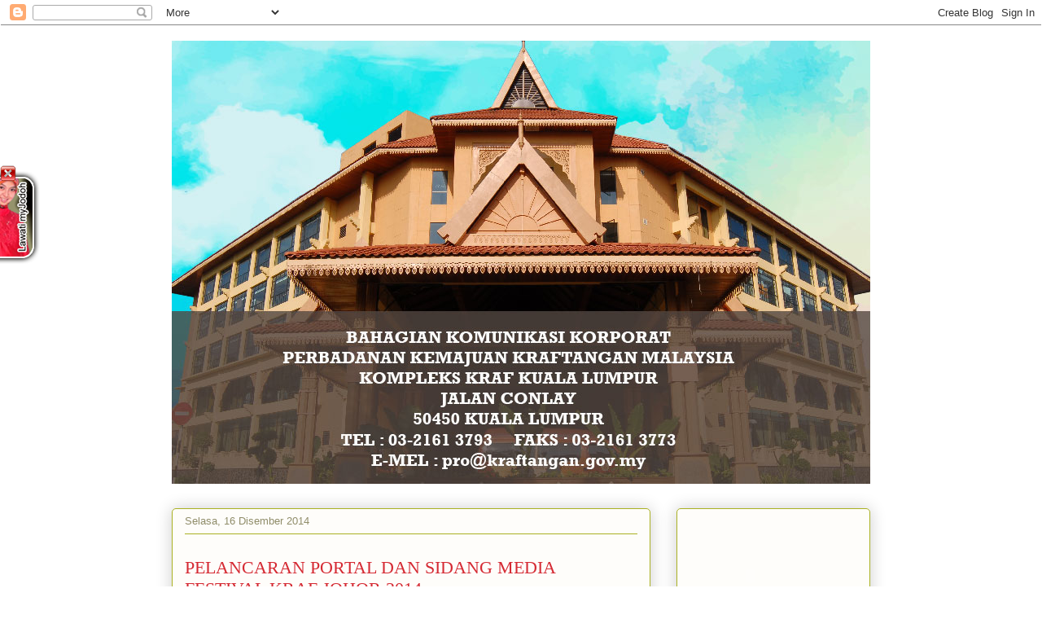

--- FILE ---
content_type: text/html; charset=UTF-8
request_url: https://ccdkraf.blogspot.com/2014/12/pelancaran-portal-dan-sidang-media.html
body_size: 19399
content:
<!DOCTYPE html>
<html class='v2' dir='ltr' lang='ms'>
<head>
<link href='https://www.blogger.com/static/v1/widgets/335934321-css_bundle_v2.css' rel='stylesheet' type='text/css'/>
<meta content='width=1100' name='viewport'/>
<meta content='text/html; charset=UTF-8' http-equiv='Content-Type'/>
<meta content='blogger' name='generator'/>
<link href='https://ccdkraf.blogspot.com/favicon.ico' rel='icon' type='image/x-icon'/>
<link href='http://ccdkraf.blogspot.com/2014/12/pelancaran-portal-dan-sidang-media.html' rel='canonical'/>
<link rel="alternate" type="application/atom+xml" title="BAHAGIAN KOMUNIKASI KORPORAT KRAFTANGAN MALAYSIA - Atom" href="https://ccdkraf.blogspot.com/feeds/posts/default" />
<link rel="alternate" type="application/rss+xml" title="BAHAGIAN KOMUNIKASI KORPORAT KRAFTANGAN MALAYSIA - RSS" href="https://ccdkraf.blogspot.com/feeds/posts/default?alt=rss" />
<link rel="service.post" type="application/atom+xml" title="BAHAGIAN KOMUNIKASI KORPORAT KRAFTANGAN MALAYSIA - Atom" href="https://www.blogger.com/feeds/5061307872123302845/posts/default" />

<link rel="alternate" type="application/atom+xml" title="BAHAGIAN KOMUNIKASI KORPORAT KRAFTANGAN MALAYSIA - Atom" href="https://ccdkraf.blogspot.com/feeds/7989471616092119491/comments/default" />
<!--Can't find substitution for tag [blog.ieCssRetrofitLinks]-->
<link href='https://blogger.googleusercontent.com/img/b/R29vZ2xl/AVvXsEjifDym0W_uEmPqZ5FTrQxfIGIaBfZbPcqtJfu48P8urm_D7CYo0FQxU3sz901UxsJUyv8DJ9RTsE0v6QGoDODC690kA1K8ZBgBZUxCzC9nQHb9MeUyRvRSihZ5kftlXkQ-rJhrt7OZFIY/s1600/BILLBOARD+FKJ.jpg' rel='image_src'/>
<meta content='http://ccdkraf.blogspot.com/2014/12/pelancaran-portal-dan-sidang-media.html' property='og:url'/>
<meta content='PELANCARAN PORTAL DAN SIDANG MEDIA FESTIVAL KRAF JOHOR 2014' property='og:title'/>
<meta content='        JOHOR BAHRU, 16 DISEMBER 2014  – Kraftangan Malaysia agensi di bawah Kementerian Pelancongan dan Kebudayaan Malaysia hari ini mengad...' property='og:description'/>
<meta content='https://blogger.googleusercontent.com/img/b/R29vZ2xl/AVvXsEjifDym0W_uEmPqZ5FTrQxfIGIaBfZbPcqtJfu48P8urm_D7CYo0FQxU3sz901UxsJUyv8DJ9RTsE0v6QGoDODC690kA1K8ZBgBZUxCzC9nQHb9MeUyRvRSihZ5kftlXkQ-rJhrt7OZFIY/w1200-h630-p-k-no-nu/BILLBOARD+FKJ.jpg' property='og:image'/>
<title>BAHAGIAN KOMUNIKASI KORPORAT KRAFTANGAN MALAYSIA: PELANCARAN PORTAL DAN SIDANG MEDIA FESTIVAL KRAF JOHOR 2014</title>
<style id='page-skin-1' type='text/css'><!--
/*
-----------------------------------------------
Blogger Template Style
Name:     Awesome Inc.
Designer: Tina Chen
URL:      tinachen.org
----------------------------------------------- */
/* Content
----------------------------------------------- */
body {
font: normal normal 13px Arial, Tahoma, Helvetica, FreeSans, sans-serif;
color: #333333;
background: #fcfbf5 none repeat scroll top left;
}
html body .content-outer {
min-width: 0;
max-width: 100%;
width: 100%;
}
a:link {
text-decoration: none;
color: #d52a33;
}
a:visited {
text-decoration: none;
color: #7d181e;
}
a:hover {
text-decoration: underline;
color: #d52a33;
}
.body-fauxcolumn-outer .cap-top {
position: absolute;
z-index: 1;
height: 276px;
width: 100%;
background: transparent none repeat-x scroll top left;
_background-image: none;
}
/* Columns
----------------------------------------------- */
.content-inner {
padding: 0;
}
.header-inner .section {
margin: 0 16px;
}
.tabs-inner .section {
margin: 0 16px;
}
.main-inner {
padding-top: 30px;
}
.main-inner .column-center-inner,
.main-inner .column-left-inner,
.main-inner .column-right-inner {
padding: 0 5px;
}
*+html body .main-inner .column-center-inner {
margin-top: -30px;
}
#layout .main-inner .column-center-inner {
margin-top: 0;
}
/* Header
----------------------------------------------- */
.header-outer {
margin: 0 0 0 0;
background: transparent none repeat scroll 0 0;
}
.Header h1 {
font: normal normal 48px Georgia, Utopia, 'Palatino Linotype', Palatino, serif;
color: #333333;
text-shadow: 0 0 -1px #000000;
}
.Header h1 a {
color: #333333;
}
.Header .description {
font: normal normal 20px Georgia, Utopia, 'Palatino Linotype', Palatino, serif;
color: #908d6a;
}
.header-inner .Header .titlewrapper,
.header-inner .Header .descriptionwrapper {
padding-left: 0;
padding-right: 0;
margin-bottom: 0;
}
.header-inner .Header .titlewrapper {
padding-top: 22px;
}
/* Tabs
----------------------------------------------- */
.tabs-outer {
overflow: hidden;
position: relative;
background: #b3ca88 url(//www.blogblog.com/1kt/awesomeinc/tabs_gradient_light.png) repeat scroll 0 0;
}
#layout .tabs-outer {
overflow: visible;
}
.tabs-cap-top, .tabs-cap-bottom {
position: absolute;
width: 100%;
border-top: 1px solid #908d6a;
}
.tabs-cap-bottom {
bottom: 0;
}
.tabs-inner .widget li a {
display: inline-block;
margin: 0;
padding: .6em 1.5em;
font: normal normal 13px Arial, Tahoma, Helvetica, FreeSans, sans-serif;
color: #333333;
border-top: 1px solid #908d6a;
border-bottom: 1px solid #908d6a;
border-left: 1px solid #908d6a;
height: 16px;
line-height: 16px;
}
.tabs-inner .widget li:last-child a {
border-right: 1px solid #908d6a;
}
.tabs-inner .widget li.selected a, .tabs-inner .widget li a:hover {
background: #63704b url(//www.blogblog.com/1kt/awesomeinc/tabs_gradient_light.png) repeat-x scroll 0 -100px;
color: #ffffff;
}
/* Headings
----------------------------------------------- */
h2 {
font: normal bold 14px Arial, Tahoma, Helvetica, FreeSans, sans-serif;
color: #333333;
}
/* Widgets
----------------------------------------------- */
.main-inner .section {
margin: 0 27px;
padding: 0;
}
.main-inner .column-left-outer,
.main-inner .column-right-outer {
margin-top: 0;
}
#layout .main-inner .column-left-outer,
#layout .main-inner .column-right-outer {
margin-top: 0;
}
.main-inner .column-left-inner,
.main-inner .column-right-inner {
background: transparent none repeat 0 0;
-moz-box-shadow: 0 0 0 rgba(0, 0, 0, .2);
-webkit-box-shadow: 0 0 0 rgba(0, 0, 0, .2);
-goog-ms-box-shadow: 0 0 0 rgba(0, 0, 0, .2);
box-shadow: 0 0 0 rgba(0, 0, 0, .2);
-moz-border-radius: 5px;
-webkit-border-radius: 5px;
-goog-ms-border-radius: 5px;
border-radius: 5px;
}
#layout .main-inner .column-left-inner,
#layout .main-inner .column-right-inner {
margin-top: 0;
}
.sidebar .widget {
font: normal normal 14px Arial, Tahoma, Helvetica, FreeSans, sans-serif;
color: #333333;
}
.sidebar .widget a:link {
color: #d52a33;
}
.sidebar .widget a:visited {
color: #7d181e;
}
.sidebar .widget a:hover {
color: #d52a33;
}
.sidebar .widget h2 {
text-shadow: 0 0 -1px #000000;
}
.main-inner .widget {
background-color: #fefdfa;
border: 1px solid #aab123;
padding: 0 15px 15px;
margin: 20px -16px;
-moz-box-shadow: 0 0 20px rgba(0, 0, 0, .2);
-webkit-box-shadow: 0 0 20px rgba(0, 0, 0, .2);
-goog-ms-box-shadow: 0 0 20px rgba(0, 0, 0, .2);
box-shadow: 0 0 20px rgba(0, 0, 0, .2);
-moz-border-radius: 5px;
-webkit-border-radius: 5px;
-goog-ms-border-radius: 5px;
border-radius: 5px;
}
.main-inner .widget h2 {
margin: 0 -0;
padding: .6em 0 .5em;
border-bottom: 1px solid transparent;
}
.footer-inner .widget h2 {
padding: 0 0 .4em;
border-bottom: 1px solid transparent;
}
.main-inner .widget h2 + div, .footer-inner .widget h2 + div {
border-top: 1px solid #aab123;
padding-top: 8px;
}
.main-inner .widget .widget-content {
margin: 0 -0;
padding: 7px 0 0;
}
.main-inner .widget ul, .main-inner .widget #ArchiveList ul.flat {
margin: -8px -15px 0;
padding: 0;
list-style: none;
}
.main-inner .widget #ArchiveList {
margin: -8px 0 0;
}
.main-inner .widget ul li, .main-inner .widget #ArchiveList ul.flat li {
padding: .5em 15px;
text-indent: 0;
color: #666666;
border-top: 0 solid #aab123;
border-bottom: 1px solid transparent;
}
.main-inner .widget #ArchiveList ul li {
padding-top: .25em;
padding-bottom: .25em;
}
.main-inner .widget ul li:first-child, .main-inner .widget #ArchiveList ul.flat li:first-child {
border-top: none;
}
.main-inner .widget ul li:last-child, .main-inner .widget #ArchiveList ul.flat li:last-child {
border-bottom: none;
}
.post-body {
position: relative;
}
.main-inner .widget .post-body ul {
padding: 0 2.5em;
margin: .5em 0;
list-style: disc;
}
.main-inner .widget .post-body ul li {
padding: 0.25em 0;
margin-bottom: .25em;
color: #333333;
border: none;
}
.footer-inner .widget ul {
padding: 0;
list-style: none;
}
.widget .zippy {
color: #666666;
}
/* Posts
----------------------------------------------- */
body .main-inner .Blog {
padding: 0;
margin-bottom: 1em;
background-color: transparent;
border: none;
-moz-box-shadow: 0 0 0 rgba(0, 0, 0, 0);
-webkit-box-shadow: 0 0 0 rgba(0, 0, 0, 0);
-goog-ms-box-shadow: 0 0 0 rgba(0, 0, 0, 0);
box-shadow: 0 0 0 rgba(0, 0, 0, 0);
}
.main-inner .section:last-child .Blog:last-child {
padding: 0;
margin-bottom: 1em;
}
.main-inner .widget h2.date-header {
margin: 0 -15px 1px;
padding: 0 0 0 0;
font: normal normal 13px Arial, Tahoma, Helvetica, FreeSans, sans-serif;
color: #908d6a;
background: transparent none no-repeat scroll top left;
border-top: 0 solid #aab123;
border-bottom: 1px solid transparent;
-moz-border-radius-topleft: 0;
-moz-border-radius-topright: 0;
-webkit-border-top-left-radius: 0;
-webkit-border-top-right-radius: 0;
border-top-left-radius: 0;
border-top-right-radius: 0;
position: static;
bottom: 100%;
right: 15px;
text-shadow: 0 0 -1px #000000;
}
.main-inner .widget h2.date-header span {
font: normal normal 13px Arial, Tahoma, Helvetica, FreeSans, sans-serif;
display: block;
padding: .5em 15px;
border-left: 0 solid #aab123;
border-right: 0 solid #aab123;
}
.date-outer {
position: relative;
margin: 30px 0 20px;
padding: 0 15px;
background-color: #fefdfa;
border: 1px solid #aab123;
-moz-box-shadow: 0 0 20px rgba(0, 0, 0, .2);
-webkit-box-shadow: 0 0 20px rgba(0, 0, 0, .2);
-goog-ms-box-shadow: 0 0 20px rgba(0, 0, 0, .2);
box-shadow: 0 0 20px rgba(0, 0, 0, .2);
-moz-border-radius: 5px;
-webkit-border-radius: 5px;
-goog-ms-border-radius: 5px;
border-radius: 5px;
}
.date-outer:first-child {
margin-top: 0;
}
.date-outer:last-child {
margin-bottom: 20px;
-moz-border-radius-bottomleft: 5px;
-moz-border-radius-bottomright: 5px;
-webkit-border-bottom-left-radius: 5px;
-webkit-border-bottom-right-radius: 5px;
-goog-ms-border-bottom-left-radius: 5px;
-goog-ms-border-bottom-right-radius: 5px;
border-bottom-left-radius: 5px;
border-bottom-right-radius: 5px;
}
.date-posts {
margin: 0 -0;
padding: 0 0;
clear: both;
}
.post-outer, .inline-ad {
border-top: 1px solid #aab123;
margin: 0 -0;
padding: 15px 0;
}
.post-outer {
padding-bottom: 10px;
}
.post-outer:first-child {
padding-top: 0;
border-top: none;
}
.post-outer:last-child, .inline-ad:last-child {
border-bottom: none;
}
.post-body {
position: relative;
}
.post-body img {
padding: 8px;
background: #ffffff;
border: 1px solid #cccccc;
-moz-box-shadow: 0 0 20px rgba(0, 0, 0, .2);
-webkit-box-shadow: 0 0 20px rgba(0, 0, 0, .2);
box-shadow: 0 0 20px rgba(0, 0, 0, .2);
-moz-border-radius: 5px;
-webkit-border-radius: 5px;
border-radius: 5px;
}
h3.post-title, h4 {
font: normal normal 22px Georgia, Utopia, 'Palatino Linotype', Palatino, serif;
color: #d52a33;
}
h3.post-title a {
font: normal normal 22px Georgia, Utopia, 'Palatino Linotype', Palatino, serif;
color: #d52a33;
}
h3.post-title a:hover {
color: #d52a33;
text-decoration: underline;
}
.post-header {
margin: 0 0 1em;
}
.post-body {
line-height: 1.4;
}
.post-outer h2 {
color: #333333;
}
.post-footer {
margin: 1.5em 0 0;
}
#blog-pager {
padding: 15px;
font-size: 120%;
background-color: #fefdfa;
border: 1px solid #aab123;
-moz-box-shadow: 0 0 20px rgba(0, 0, 0, .2);
-webkit-box-shadow: 0 0 20px rgba(0, 0, 0, .2);
-goog-ms-box-shadow: 0 0 20px rgba(0, 0, 0, .2);
box-shadow: 0 0 20px rgba(0, 0, 0, .2);
-moz-border-radius: 5px;
-webkit-border-radius: 5px;
-goog-ms-border-radius: 5px;
border-radius: 5px;
-moz-border-radius-topleft: 5px;
-moz-border-radius-topright: 5px;
-webkit-border-top-left-radius: 5px;
-webkit-border-top-right-radius: 5px;
-goog-ms-border-top-left-radius: 5px;
-goog-ms-border-top-right-radius: 5px;
border-top-left-radius: 5px;
border-top-right-radius-topright: 5px;
margin-top: 1em;
}
.blog-feeds, .post-feeds {
margin: 1em 0;
text-align: center;
color: #333333;
}
.blog-feeds a, .post-feeds a {
color: #d52a33;
}
.blog-feeds a:visited, .post-feeds a:visited {
color: #7d181e;
}
.blog-feeds a:hover, .post-feeds a:hover {
color: #d52a33;
}
.post-outer .comments {
margin-top: 2em;
}
/* Comments
----------------------------------------------- */
.comments .comments-content .icon.blog-author {
background-repeat: no-repeat;
background-image: url([data-uri]);
}
.comments .comments-content .loadmore a {
border-top: 1px solid #908d6a;
border-bottom: 1px solid #908d6a;
}
.comments .continue {
border-top: 2px solid #908d6a;
}
/* Footer
----------------------------------------------- */
.footer-outer {
margin: -20px 0 -1px;
padding: 20px 0 0;
color: #333333;
overflow: hidden;
}
.footer-fauxborder-left {
border-top: 1px solid #aab123;
background: #fefdfa none repeat scroll 0 0;
-moz-box-shadow: 0 0 20px rgba(0, 0, 0, .2);
-webkit-box-shadow: 0 0 20px rgba(0, 0, 0, .2);
-goog-ms-box-shadow: 0 0 20px rgba(0, 0, 0, .2);
box-shadow: 0 0 20px rgba(0, 0, 0, .2);
margin: 0 -20px;
}
/* Mobile
----------------------------------------------- */
body.mobile {
background-size: auto;
}
.mobile .body-fauxcolumn-outer {
background: transparent none repeat scroll top left;
}
*+html body.mobile .main-inner .column-center-inner {
margin-top: 0;
}
.mobile .main-inner .widget {
padding: 0 0 15px;
}
.mobile .main-inner .widget h2 + div,
.mobile .footer-inner .widget h2 + div {
border-top: none;
padding-top: 0;
}
.mobile .footer-inner .widget h2 {
padding: 0.5em 0;
border-bottom: none;
}
.mobile .main-inner .widget .widget-content {
margin: 0;
padding: 7px 0 0;
}
.mobile .main-inner .widget ul,
.mobile .main-inner .widget #ArchiveList ul.flat {
margin: 0 -15px 0;
}
.mobile .main-inner .widget h2.date-header {
right: 0;
}
.mobile .date-header span {
padding: 0.4em 0;
}
.mobile .date-outer:first-child {
margin-bottom: 0;
border: 1px solid #aab123;
-moz-border-radius-topleft: 5px;
-moz-border-radius-topright: 5px;
-webkit-border-top-left-radius: 5px;
-webkit-border-top-right-radius: 5px;
-goog-ms-border-top-left-radius: 5px;
-goog-ms-border-top-right-radius: 5px;
border-top-left-radius: 5px;
border-top-right-radius: 5px;
}
.mobile .date-outer {
border-color: #aab123;
border-width: 0 1px 1px;
}
.mobile .date-outer:last-child {
margin-bottom: 0;
}
.mobile .main-inner {
padding: 0;
}
.mobile .header-inner .section {
margin: 0;
}
.mobile .post-outer, .mobile .inline-ad {
padding: 5px 0;
}
.mobile .tabs-inner .section {
margin: 0 10px;
}
.mobile .main-inner .widget h2 {
margin: 0;
padding: 0;
}
.mobile .main-inner .widget h2.date-header span {
padding: 0;
}
.mobile .main-inner .widget .widget-content {
margin: 0;
padding: 7px 0 0;
}
.mobile #blog-pager {
border: 1px solid transparent;
background: #fefdfa none repeat scroll 0 0;
}
.mobile .main-inner .column-left-inner,
.mobile .main-inner .column-right-inner {
background: transparent none repeat 0 0;
-moz-box-shadow: none;
-webkit-box-shadow: none;
-goog-ms-box-shadow: none;
box-shadow: none;
}
.mobile .date-posts {
margin: 0;
padding: 0;
}
.mobile .footer-fauxborder-left {
margin: 0;
border-top: inherit;
}
.mobile .main-inner .section:last-child .Blog:last-child {
margin-bottom: 0;
}
.mobile-index-contents {
color: #333333;
}
.mobile .mobile-link-button {
background: #d52a33 url(//www.blogblog.com/1kt/awesomeinc/tabs_gradient_light.png) repeat scroll 0 0;
}
.mobile-link-button a:link, .mobile-link-button a:visited {
color: #ffffff;
}
.mobile .tabs-inner .PageList .widget-content {
background: transparent;
border-top: 1px solid;
border-color: #908d6a;
color: #333333;
}
.mobile .tabs-inner .PageList .widget-content .pagelist-arrow {
border-left: 1px solid #908d6a;
}

--></style>
<style id='template-skin-1' type='text/css'><!--
body {
min-width: 890px;
}
.content-outer, .content-fauxcolumn-outer, .region-inner {
min-width: 890px;
max-width: 890px;
_width: 890px;
}
.main-inner .columns {
padding-left: 0px;
padding-right: 270px;
}
.main-inner .fauxcolumn-center-outer {
left: 0px;
right: 270px;
/* IE6 does not respect left and right together */
_width: expression(this.parentNode.offsetWidth -
parseInt("0px") -
parseInt("270px") + 'px');
}
.main-inner .fauxcolumn-left-outer {
width: 0px;
}
.main-inner .fauxcolumn-right-outer {
width: 270px;
}
.main-inner .column-left-outer {
width: 0px;
right: 100%;
margin-left: -0px;
}
.main-inner .column-right-outer {
width: 270px;
margin-right: -270px;
}
#layout {
min-width: 0;
}
#layout .content-outer {
min-width: 0;
width: 800px;
}
#layout .region-inner {
min-width: 0;
width: auto;
}
body#layout div.add_widget {
padding: 8px;
}
body#layout div.add_widget a {
margin-left: 32px;
}
--></style>
<link href='https://www.blogger.com/dyn-css/authorization.css?targetBlogID=5061307872123302845&amp;zx=c138f3e9-1e96-45d8-8ab2-f1568d9a9d4d' media='none' onload='if(media!=&#39;all&#39;)media=&#39;all&#39;' rel='stylesheet'/><noscript><link href='https://www.blogger.com/dyn-css/authorization.css?targetBlogID=5061307872123302845&amp;zx=c138f3e9-1e96-45d8-8ab2-f1568d9a9d4d' rel='stylesheet'/></noscript>
<meta name='google-adsense-platform-account' content='ca-host-pub-1556223355139109'/>
<meta name='google-adsense-platform-domain' content='blogspot.com'/>

</head>
<body class='loading variant-renewable'>
<div class='navbar section' id='navbar' name='Navbar'><div class='widget Navbar' data-version='1' id='Navbar1'><script type="text/javascript">
    function setAttributeOnload(object, attribute, val) {
      if(window.addEventListener) {
        window.addEventListener('load',
          function(){ object[attribute] = val; }, false);
      } else {
        window.attachEvent('onload', function(){ object[attribute] = val; });
      }
    }
  </script>
<div id="navbar-iframe-container"></div>
<script type="text/javascript" src="https://apis.google.com/js/platform.js"></script>
<script type="text/javascript">
      gapi.load("gapi.iframes:gapi.iframes.style.bubble", function() {
        if (gapi.iframes && gapi.iframes.getContext) {
          gapi.iframes.getContext().openChild({
              url: 'https://www.blogger.com/navbar/5061307872123302845?po\x3d7989471616092119491\x26origin\x3dhttps://ccdkraf.blogspot.com',
              where: document.getElementById("navbar-iframe-container"),
              id: "navbar-iframe"
          });
        }
      });
    </script><script type="text/javascript">
(function() {
var script = document.createElement('script');
script.type = 'text/javascript';
script.src = '//pagead2.googlesyndication.com/pagead/js/google_top_exp.js';
var head = document.getElementsByTagName('head')[0];
if (head) {
head.appendChild(script);
}})();
</script>
</div></div>
<div class='body-fauxcolumns'>
<div class='fauxcolumn-outer body-fauxcolumn-outer'>
<div class='cap-top'>
<div class='cap-left'></div>
<div class='cap-right'></div>
</div>
<div class='fauxborder-left'>
<div class='fauxborder-right'></div>
<div class='fauxcolumn-inner'>
</div>
</div>
<div class='cap-bottom'>
<div class='cap-left'></div>
<div class='cap-right'></div>
</div>
</div>
</div>
<div class='content'>
<div class='content-fauxcolumns'>
<div class='fauxcolumn-outer content-fauxcolumn-outer'>
<div class='cap-top'>
<div class='cap-left'></div>
<div class='cap-right'></div>
</div>
<div class='fauxborder-left'>
<div class='fauxborder-right'></div>
<div class='fauxcolumn-inner'>
</div>
</div>
<div class='cap-bottom'>
<div class='cap-left'></div>
<div class='cap-right'></div>
</div>
</div>
</div>
<div class='content-outer'>
<div class='content-cap-top cap-top'>
<div class='cap-left'></div>
<div class='cap-right'></div>
</div>
<div class='fauxborder-left content-fauxborder-left'>
<div class='fauxborder-right content-fauxborder-right'></div>
<div class='content-inner'>
<header>
<div class='header-outer'>
<div class='header-cap-top cap-top'>
<div class='cap-left'></div>
<div class='cap-right'></div>
</div>
<div class='fauxborder-left header-fauxborder-left'>
<div class='fauxborder-right header-fauxborder-right'></div>
<div class='region-inner header-inner'>
<div class='header section' id='header' name='Pengepala'><div class='widget Header' data-version='1' id='Header1'>
<div id='header-inner'>
<a href='https://ccdkraf.blogspot.com/' style='display: block'>
<img alt='BAHAGIAN KOMUNIKASI KORPORAT KRAFTANGAN MALAYSIA' height='544px; ' id='Header1_headerimg' src='https://blogger.googleusercontent.com/img/b/R29vZ2xl/AVvXsEjBMYdtK_wPiAQvC3JOzq-XRoop5rQbXJH6dlUxtR6PbWczXslKmbhF8-uGM1i-7B7pocY4UYzgrue8eZZwJQbFzmfazk-aLJrwr-xCHkkJ7l3nYsKlZz8ojDeQ18btoLan3an5DrWiGyU/s1600/Untitled-2-01.jpg' style='display: block' width='861px; '/>
</a>
</div>
</div></div>
</div>
</div>
<div class='header-cap-bottom cap-bottom'>
<div class='cap-left'></div>
<div class='cap-right'></div>
</div>
</div>
</header>
<div class='tabs-outer'>
<div class='tabs-cap-top cap-top'>
<div class='cap-left'></div>
<div class='cap-right'></div>
</div>
<div class='fauxborder-left tabs-fauxborder-left'>
<div class='fauxborder-right tabs-fauxborder-right'></div>
<div class='region-inner tabs-inner'>
<div class='tabs no-items section' id='crosscol' name='Rentas Lajur'></div>
<div class='tabs no-items section' id='crosscol-overflow' name='Cross-Column 2'></div>
</div>
</div>
<div class='tabs-cap-bottom cap-bottom'>
<div class='cap-left'></div>
<div class='cap-right'></div>
</div>
</div>
<div class='main-outer'>
<div class='main-cap-top cap-top'>
<div class='cap-left'></div>
<div class='cap-right'></div>
</div>
<div class='fauxborder-left main-fauxborder-left'>
<div class='fauxborder-right main-fauxborder-right'></div>
<div class='region-inner main-inner'>
<div class='columns fauxcolumns'>
<div class='fauxcolumn-outer fauxcolumn-center-outer'>
<div class='cap-top'>
<div class='cap-left'></div>
<div class='cap-right'></div>
</div>
<div class='fauxborder-left'>
<div class='fauxborder-right'></div>
<div class='fauxcolumn-inner'>
</div>
</div>
<div class='cap-bottom'>
<div class='cap-left'></div>
<div class='cap-right'></div>
</div>
</div>
<div class='fauxcolumn-outer fauxcolumn-left-outer'>
<div class='cap-top'>
<div class='cap-left'></div>
<div class='cap-right'></div>
</div>
<div class='fauxborder-left'>
<div class='fauxborder-right'></div>
<div class='fauxcolumn-inner'>
</div>
</div>
<div class='cap-bottom'>
<div class='cap-left'></div>
<div class='cap-right'></div>
</div>
</div>
<div class='fauxcolumn-outer fauxcolumn-right-outer'>
<div class='cap-top'>
<div class='cap-left'></div>
<div class='cap-right'></div>
</div>
<div class='fauxborder-left'>
<div class='fauxborder-right'></div>
<div class='fauxcolumn-inner'>
</div>
</div>
<div class='cap-bottom'>
<div class='cap-left'></div>
<div class='cap-right'></div>
</div>
</div>
<!-- corrects IE6 width calculation -->
<div class='columns-inner'>
<div class='column-center-outer'>
<div class='column-center-inner'>
<div class='main section' id='main' name='Utama'><div class='widget Blog' data-version='1' id='Blog1'>
<div class='blog-posts hfeed'>

          <div class="date-outer">
        
<h2 class='date-header'><span>Selasa, 16 Disember 2014</span></h2>

          <div class="date-posts">
        
<div class='post-outer'>
<div class='post hentry uncustomized-post-template' itemprop='blogPost' itemscope='itemscope' itemtype='http://schema.org/BlogPosting'>
<meta content='https://blogger.googleusercontent.com/img/b/R29vZ2xl/AVvXsEjifDym0W_uEmPqZ5FTrQxfIGIaBfZbPcqtJfu48P8urm_D7CYo0FQxU3sz901UxsJUyv8DJ9RTsE0v6QGoDODC690kA1K8ZBgBZUxCzC9nQHb9MeUyRvRSihZ5kftlXkQ-rJhrt7OZFIY/s1600/BILLBOARD+FKJ.jpg' itemprop='image_url'/>
<meta content='5061307872123302845' itemprop='blogId'/>
<meta content='7989471616092119491' itemprop='postId'/>
<a name='7989471616092119491'></a>
<h3 class='post-title entry-title' itemprop='name'>
PELANCARAN PORTAL DAN SIDANG MEDIA FESTIVAL KRAF JOHOR 2014
</h3>
<div class='post-header'>
<div class='post-header-line-1'></div>
</div>
<div class='post-body entry-content' id='post-body-7989471616092119491' itemprop='description articleBody'>
<div class="separator" style="clear: both; text-align: center;">
</div>
<br />
<div class="separator" style="clear: both; text-align: center;">
<a href="https://blogger.googleusercontent.com/img/b/R29vZ2xl/AVvXsEjifDym0W_uEmPqZ5FTrQxfIGIaBfZbPcqtJfu48P8urm_D7CYo0FQxU3sz901UxsJUyv8DJ9RTsE0v6QGoDODC690kA1K8ZBgBZUxCzC9nQHb9MeUyRvRSihZ5kftlXkQ-rJhrt7OZFIY/s1600/BILLBOARD+FKJ.jpg" imageanchor="1" style="margin-left: 1em; margin-right: 1em;"><img border="0" height="253" src="https://blogger.googleusercontent.com/img/b/R29vZ2xl/AVvXsEjifDym0W_uEmPqZ5FTrQxfIGIaBfZbPcqtJfu48P8urm_D7CYo0FQxU3sz901UxsJUyv8DJ9RTsE0v6QGoDODC690kA1K8ZBgBZUxCzC9nQHb9MeUyRvRSihZ5kftlXkQ-rJhrt7OZFIY/s1600/BILLBOARD+FKJ.jpg" width="320" /></a></div>
<div class="MsoNormal" style="line-height: 115%; text-align: justify;">
<span style="font-family: inherit;"><b><span style="font-size: 10pt; line-height: 115%;"><br /></span></b></span></div>
<div class="MsoNormal" style="line-height: 115%; text-align: justify;">
<span style="font-family: inherit;"><b><span style="font-size: 10pt; line-height: 115%;">JOHOR BAHRU, 16 DISEMBER 2014</span></b><span style="font-size: 10pt; line-height: 115%;"> &#8211; Kraftangan
Malaysia agensi di bawah Kementerian Pelancongan dan Kebudayaan Malaysia hari
ini mengadakan Pelancaran Portal dan Sidang Media sempena Festival Kraf Johor
2014 oleh Puan Rugayah binti Mohd Salleh, Pengarah Kraftangan Malaysia Cawangan
Johor bertempat di Kraftangan Malaysia Cawangan Johor. Hadir sama ialah Encik
Abdul Manan bin Ismail, Ketua Penolong Pengarah, Bahagian Komunikasi Korporat
Kraftangan Malaysia.<o:p></o:p></span></span></div>
<div class="MsoNormal" style="line-height: 115%; text-align: justify;">
<br /></div>
<div class="MsoNormal" style="line-height: 115%; text-align: justify;">
<span style="font-size: 10pt; line-height: 115%;"><span style="font-family: inherit;">Sidang
Media ini diadakan bertujuan untuk memaklumkan kepada pihak media mengenai satu
portal khas yang diwujudkan oleh Kraftangan Malaysia bagi memberikan informasi
kepada masyarakat umum mengenai Festival Kraf Johor 2014.<o:p></o:p></span></span></div>
<div class="MsoNormal" style="line-height: 115%; text-align: justify;">
<br /></div>
<div class="MsoNormal" style="line-height: 115%; text-align: justify;">
<span lang="MS" style="font-size: 10pt; line-height: 115%;"><span style="font-family: inherit;">Festival Kraf Johor 2014 merupakan satu aktiviti
mempromosi produk-produk kraf tempatan yang berlangsung mulai 18 hingga 31
Disember 2014 bermula dari 10.00 pagi hingga 10.00 malam bertempat di Padang A,
Angsana Johor Bahru Mall. Penganjuran Festival Kraf Johor 2014 merupakan kali
ke-4 diadakan dan dijadikan sebagai acara tahunan setelah mendapat maklum balas
positif yang diterima daripada pengunjung dan pengguna kraf di selatan tanah
air sejak mula diperkenal pada tahun 2011.<o:p></o:p></span></span></div>
<div class="MsoNormal" style="line-height: 115%; text-align: justify;">
<br /></div>
<div class="MsoNormal" style="line-height: 115%; text-align: justify;">
<span lang="MS" style="font-size: 10pt; line-height: 115%;"><span style="font-family: inherit;">Objektif utama penganjuran Festival Kraf Johor ialah
untuk mempromosi dan memasarkan produk kraf terus kepada pengguna; memperluaskan
pasaran kraf; memberi kesedaran dan maklumat terkini mengenai industri kraf
negara serta menanam minat pengguna terhadap kraf tempatan. <o:p></o:p></span></span></div>
<div class="MsoNormal" style="line-height: 115%; text-align: justify;">
<br /></div>
<div class="MsoNormal" style="line-height: 115%; text-align: justify;">
<span style="font-size: 10pt; line-height: 115%;"><span style="font-family: inherit;">Aktiviti
Utama yang diketengahkan sepanjang penganjuran ini ialah Jualan Produk Kraf,
Pameran Dan Jualan Produk Baru, Pameran Landskap &amp; Seni Taman, Demonstrasi
Kembang Api, Demonstrasi Masakan &amp; Kuih Tradisional dan Interaktif Kraf. Turut diadakan juga sempena festival ini
ialah Aktiviti Galakan Pengunjung seperti<b> </b>Persembahan Kesenian,
Permainan &amp; Pertandingan Congkak, Persembahan Karaoke Rakyat, Idola FKJ
2014, Persembahan Artis Akademi Fantasia, Tazkirah Laman Rohani, Mini Pesta
Buku, Seni Khat @Craft, Roda Klasik@Craft, Si Comel Meow@Craft, Warna-Warni
@Craft dan Bonsai @Craft.<o:p></o:p></span></span></div>
<div class="MsoNormal" style="line-height: 115%; text-align: justify;">
<br /></div>
<div class="MsoNormal" style="line-height: 115%; text-align: justify;">
<span lang="MS" style="font-size: 10pt; line-height: 115%;"><span style="font-family: inherit;">Festival Kraf Johor merupakan penjenamaan semula nama
aktiviti yang sebelum ini dikenali dengan Promosi Kraf Malaysia Peringkat
Negeri Johor. Penjenamaan semula ini dilihat lebih bertepatan dengan konsep
serta tambahan aktiviti baru yang diketengahkan. Penggunaan nama Negeri Johor
memenuhi sasaran sebagai ruang promosi yang diwujudkan oleh Kraftangan Malaysia
bagi hub pemasaran kraf di zon selatan tanah air. Penggunaan nama Negeri Johor
itu juga tidak membataskan penyertaan usahawan dari lain-lain negeri.
Penyertaan usahawan daripada pelbagai bidang kraf dari seluruh Malaysia
merupakan dokongan utama menjayakan festival seumpama ini.<o:p></o:p></span></span></div>
<div class="MsoTitle" style="line-height: 115%; text-align: justify;">
<br /></div>
<div class="MsoTitle" style="line-height: 115%; text-align: justify;">
<span lang="MS" style="font-size: 10.0pt; line-height: 115%; mso-ansi-language: MS; mso-bidi-font-weight: bold;"><span style="font-family: inherit;">Untuk maklumat lanjut, hubungi :<o:p></o:p></span></span></div>
<div class="MsoNormal" style="line-height: 115%; text-align: justify;">
<b><span lang="IT" style="font-size: 10pt; line-height: 115%;"><span style="font-family: inherit;">KRAFTANGAN
MALAYSIA CAWANGAN JOHOR<o:p></o:p></span></span></b></div>
<div class="MsoNormal" style="text-align: justify;">
<b><span style="font-size: 10pt;"><span style="font-family: inherit;">LOT PTB2002, JALAN CENDERASARI<o:p></o:p></span></span></b></div>
<div class="MsoNormal" style="text-align: justify;">
<b><span style="font-size: 10pt;"><span style="font-family: inherit;">OFF JALAN DATIN HALIMAH<o:p></o:p></span></span></b></div>
<br />
<div class="MsoNormal" style="text-align: justify;">
<span style="font-family: inherit;"><b><span style="font-size: 10pt;">80350 LARKIN, JOHOR&nbsp; <span style="color: #4f81bd;">Ɩ </span>&nbsp;TEL : 07-</span></b><b><span lang="EN-MY" style="font-size: 10pt;"> 235 0431&nbsp; </span></b><b><span lang="EN-MY" style="color: #4f81bd; font-size: 10pt;">Ɩ</span></b><b><span lang="EN-MY" style="font-size: 10pt;">&nbsp; LAYARI : www.festival.kraftangan.gov.my</span></b></span><b><span style="font-family: &quot;Arial&quot;,&quot;sans-serif&quot;; font-size: 10.0pt;"><o:p></o:p></span></b></div>
<div style='clear: both;'></div>
</div>
<div class='post-footer'>
<div class='post-footer-line post-footer-line-1'>
<span class='post-author vcard'>
Dicatat oleh
<span class='fn' itemprop='author' itemscope='itemscope' itemtype='http://schema.org/Person'>
<meta content='https://www.blogger.com/profile/06463716569655034057' itemprop='url'/>
<a class='g-profile' href='https://www.blogger.com/profile/06463716569655034057' rel='author' title='author profile'>
<span itemprop='name'>Bahagian Komunikasi Korporat Kraftangan Malaysia</span>
</a>
</span>
</span>
<span class='post-timestamp'>
di
<meta content='http://ccdkraf.blogspot.com/2014/12/pelancaran-portal-dan-sidang-media.html' itemprop='url'/>
<a class='timestamp-link' href='https://ccdkraf.blogspot.com/2014/12/pelancaran-portal-dan-sidang-media.html' rel='bookmark' title='permanent link'><abbr class='published' itemprop='datePublished' title='2014-12-16T09:03:00+08:00'>9:03&#8239;PG</abbr></a>
</span>
<span class='post-comment-link'>
</span>
<span class='post-icons'>
<span class='item-control blog-admin pid-806290898'>
<a href='https://www.blogger.com/post-edit.g?blogID=5061307872123302845&postID=7989471616092119491&from=pencil' title='Edit Catatan'>
<img alt='' class='icon-action' height='18' src='https://resources.blogblog.com/img/icon18_edit_allbkg.gif' width='18'/>
</a>
</span>
</span>
<div class='post-share-buttons goog-inline-block'>
<a class='goog-inline-block share-button sb-email' href='https://www.blogger.com/share-post.g?blogID=5061307872123302845&postID=7989471616092119491&target=email' target='_blank' title='E-melkan Ini'><span class='share-button-link-text'>E-melkan Ini</span></a><a class='goog-inline-block share-button sb-blog' href='https://www.blogger.com/share-post.g?blogID=5061307872123302845&postID=7989471616092119491&target=blog' onclick='window.open(this.href, "_blank", "height=270,width=475"); return false;' target='_blank' title='BlogThis!'><span class='share-button-link-text'>BlogThis!</span></a><a class='goog-inline-block share-button sb-twitter' href='https://www.blogger.com/share-post.g?blogID=5061307872123302845&postID=7989471616092119491&target=twitter' target='_blank' title='Kongsi pada X'><span class='share-button-link-text'>Kongsi pada X</span></a><a class='goog-inline-block share-button sb-facebook' href='https://www.blogger.com/share-post.g?blogID=5061307872123302845&postID=7989471616092119491&target=facebook' onclick='window.open(this.href, "_blank", "height=430,width=640"); return false;' target='_blank' title='Kongsi ke Facebook'><span class='share-button-link-text'>Kongsi ke Facebook</span></a><a class='goog-inline-block share-button sb-pinterest' href='https://www.blogger.com/share-post.g?blogID=5061307872123302845&postID=7989471616092119491&target=pinterest' target='_blank' title='Kongsi ke Pinterest'><span class='share-button-link-text'>Kongsi ke Pinterest</span></a>
</div>
</div>
<div class='post-footer-line post-footer-line-2'>
<span class='post-labels'>
</span>
</div>
<div class='post-footer-line post-footer-line-3'>
<span class='post-location'>
</span>
</div>
</div>
</div>
<div class='comments' id='comments'>
<a name='comments'></a>
<h4>Tiada ulasan:</h4>
<div id='Blog1_comments-block-wrapper'>
<dl class='avatar-comment-indent' id='comments-block'>
</dl>
</div>
<p class='comment-footer'>
<div class='comment-form'>
<a name='comment-form'></a>
<h4 id='comment-post-message'>Catat Ulasan</h4>
<p>
</p>
<a href='https://www.blogger.com/comment/frame/5061307872123302845?po=7989471616092119491&hl=ms&saa=85391&origin=https://ccdkraf.blogspot.com' id='comment-editor-src'></a>
<iframe allowtransparency='true' class='blogger-iframe-colorize blogger-comment-from-post' frameborder='0' height='410px' id='comment-editor' name='comment-editor' src='' width='100%'></iframe>
<script src='https://www.blogger.com/static/v1/jsbin/2830521187-comment_from_post_iframe.js' type='text/javascript'></script>
<script type='text/javascript'>
      BLOG_CMT_createIframe('https://www.blogger.com/rpc_relay.html');
    </script>
</div>
</p>
</div>
</div>

        </div></div>
      
</div>
<div class='blog-pager' id='blog-pager'>
<span id='blog-pager-newer-link'>
<a class='blog-pager-newer-link' href='https://ccdkraf.blogspot.com/2014/12/majlis-perasmian-festival-kraf-johor.html' id='Blog1_blog-pager-newer-link' title='Catatan Terbaru'>Catatan Terbaru</a>
</span>
<span id='blog-pager-older-link'>
<a class='blog-pager-older-link' href='https://ccdkraf.blogspot.com/2014/12/hari-keluarga-motac-2014.html' id='Blog1_blog-pager-older-link' title='Catatan Lama'>Catatan Lama</a>
</span>
<a class='home-link' href='https://ccdkraf.blogspot.com/'>Laman utama</a>
</div>
<div class='clear'></div>
<div class='post-feeds'>
<div class='feed-links'>
Langgan:
<a class='feed-link' href='https://ccdkraf.blogspot.com/feeds/7989471616092119491/comments/default' target='_blank' type='application/atom+xml'>Catat Ulasan (Atom)</a>
</div>
</div>
</div></div>
</div>
</div>
<div class='column-left-outer'>
<div class='column-left-inner'>
<aside>
</aside>
</div>
</div>
<div class='column-right-outer'>
<div class='column-right-inner'>
<aside>
<div class='sidebar section' id='sidebar-right-1'><div class='widget HTML' data-version='1' id='HTML2'>
<div class='widget-content'>
<script src="//www.clocklink.com/embed.js"></script><script type="text/javascript" language="JavaScript">obj=new Object;obj.clockfile="0010-red.swf";obj.TimeZone="Malaysia_KualaLumpur";obj.width=150;obj.height=150;obj.wmode="transparent";showClock(obj);</script>
</div>
<div class='clear'></div>
</div><div class='widget Profile' data-version='1' id='Profile1'>
<h2>BAHAGIAN KOMUNIKASI KORPORAT</h2>
<div class='widget-content'>
<a href='https://www.blogger.com/profile/06463716569655034057'><img alt='Foto saya' class='profile-img' height='80' src='//blogger.googleusercontent.com/img/b/R29vZ2xl/AVvXsEgWs7GcPB1DZyi3I0c-_zLMri1PUJ0-f2ASKbl4Wswl2wNn3RI4hWk5wMXHe9UGKB5j4cHnJq6WOSXOB0JA5qoBsXZTSGo7hbprKtBfiSd64_A8tefxy1viErQFezkKyA/s220/kraf.gif' width='80'/></a>
<dl class='profile-datablock'>
<dt class='profile-data'>
<a class='profile-name-link g-profile' href='https://www.blogger.com/profile/06463716569655034057' rel='author' style='background-image: url(//www.blogger.com/img/logo-16.png);'>
Bahagian Komunikasi Korporat Kraftangan Malaysia
</a>
</dt>
<dd class='profile-data'>Jalan Conlay, Kuala Lumpur, Wilayah Persekutuan, Malaysia</dd>
<dd class='profile-textblock'>Bahagian Komunikasi Korporat bertanggungjawab menguruskan perkara berkaitan publisiti dan perhubungan korporat serta perkara berkaitan penerbitan media dan iklan.

Ketua Pengarah yang menentukan matlamat PR organisasi ini. Amalan perhubungan awam dipertanggungjawabkan oleh Ketua Pengarah di bawah pemerhatian Pengarah Bahagian.</dd>
</dl>
<a class='profile-link' href='https://www.blogger.com/profile/06463716569655034057' rel='author'>Lihat profil lengkap saya</a>
<div class='clear'></div>
</div>
</div><div class='widget HTML' data-version='1' id='HTML4'>
<h2 class='title'>Facebook Badge</h2>
<div class='widget-content'>
<!-- Facebook Badge START --><a href="http://www.facebook.com/komunikasi.korporat" target="_TOP" style="font-family: &quot;lucida grande&quot;,tahoma,verdana,arial,sans-serif; font-size: 11px; font-variant: normal; font-style: normal; font-weight: normal; color: #3B5998; text-decoration: none;" title="Komunikasi Korporat">Komunikasi Korporat</a><br/><a href="http://www.facebook.com/komunikasi.korporat" target="_TOP" title="Komunikasi Korporat"><img src="https://lh3.googleusercontent.com/blogger_img_proxy/AEn0k_vzI7xjyxdp1b3s-5FaJCN97p2u8cVnhIFMhF29PH-NRk3iPutw6aLnnHThWELp1cIX1SCZJYNMqLjWzL_gqYfsdPtaDUqhi2j_gNje63TD9gezGnX_7r8vWkBBfsCgWLF4m4A=s0-d" style="border: 0px;"></a><br/><a href="http://www.facebook.com/badges/" target="_TOP" style="font-family: &quot;lucida grande&quot;,tahoma,verdana,arial,sans-serif; font-size: 11px; font-variant: normal; font-style: normal; font-weight: normal; color: #3B5998; text-decoration: none;" title="Make your own badge!">Create Your Badge</a><!-- Facebook Badge END -->
</div>
<div class='clear'></div>
</div><div class='widget BlogArchive' data-version='1' id='BlogArchive1'>
<h2>ARKIB</h2>
<div class='widget-content'>
<div id='ArchiveList'>
<div id='BlogArchive1_ArchiveList'>
<ul class='hierarchy'>
<li class='archivedate collapsed'>
<a class='toggle' href='javascript:void(0)'>
<span class='zippy'>

        &#9658;&#160;
      
</span>
</a>
<a class='post-count-link' href='https://ccdkraf.blogspot.com/2016/'>
2016
</a>
<span class='post-count' dir='ltr'>(3)</span>
<ul class='hierarchy'>
<li class='archivedate collapsed'>
<a class='toggle' href='javascript:void(0)'>
<span class='zippy'>

        &#9658;&#160;
      
</span>
</a>
<a class='post-count-link' href='https://ccdkraf.blogspot.com/2016/08/'>
Ogos
</a>
<span class='post-count' dir='ltr'>(1)</span>
</li>
</ul>
<ul class='hierarchy'>
<li class='archivedate collapsed'>
<a class='toggle' href='javascript:void(0)'>
<span class='zippy'>

        &#9658;&#160;
      
</span>
</a>
<a class='post-count-link' href='https://ccdkraf.blogspot.com/2016/06/'>
Jun
</a>
<span class='post-count' dir='ltr'>(1)</span>
</li>
</ul>
<ul class='hierarchy'>
<li class='archivedate collapsed'>
<a class='toggle' href='javascript:void(0)'>
<span class='zippy'>

        &#9658;&#160;
      
</span>
</a>
<a class='post-count-link' href='https://ccdkraf.blogspot.com/2016/03/'>
Mac
</a>
<span class='post-count' dir='ltr'>(1)</span>
</li>
</ul>
</li>
</ul>
<ul class='hierarchy'>
<li class='archivedate collapsed'>
<a class='toggle' href='javascript:void(0)'>
<span class='zippy'>

        &#9658;&#160;
      
</span>
</a>
<a class='post-count-link' href='https://ccdkraf.blogspot.com/2015/'>
2015
</a>
<span class='post-count' dir='ltr'>(35)</span>
<ul class='hierarchy'>
<li class='archivedate collapsed'>
<a class='toggle' href='javascript:void(0)'>
<span class='zippy'>

        &#9658;&#160;
      
</span>
</a>
<a class='post-count-link' href='https://ccdkraf.blogspot.com/2015/10/'>
Oktober
</a>
<span class='post-count' dir='ltr'>(5)</span>
</li>
</ul>
<ul class='hierarchy'>
<li class='archivedate collapsed'>
<a class='toggle' href='javascript:void(0)'>
<span class='zippy'>

        &#9658;&#160;
      
</span>
</a>
<a class='post-count-link' href='https://ccdkraf.blogspot.com/2015/06/'>
Jun
</a>
<span class='post-count' dir='ltr'>(2)</span>
</li>
</ul>
<ul class='hierarchy'>
<li class='archivedate collapsed'>
<a class='toggle' href='javascript:void(0)'>
<span class='zippy'>

        &#9658;&#160;
      
</span>
</a>
<a class='post-count-link' href='https://ccdkraf.blogspot.com/2015/04/'>
April
</a>
<span class='post-count' dir='ltr'>(8)</span>
</li>
</ul>
<ul class='hierarchy'>
<li class='archivedate collapsed'>
<a class='toggle' href='javascript:void(0)'>
<span class='zippy'>

        &#9658;&#160;
      
</span>
</a>
<a class='post-count-link' href='https://ccdkraf.blogspot.com/2015/03/'>
Mac
</a>
<span class='post-count' dir='ltr'>(6)</span>
</li>
</ul>
<ul class='hierarchy'>
<li class='archivedate collapsed'>
<a class='toggle' href='javascript:void(0)'>
<span class='zippy'>

        &#9658;&#160;
      
</span>
</a>
<a class='post-count-link' href='https://ccdkraf.blogspot.com/2015/02/'>
Februari
</a>
<span class='post-count' dir='ltr'>(6)</span>
</li>
</ul>
<ul class='hierarchy'>
<li class='archivedate collapsed'>
<a class='toggle' href='javascript:void(0)'>
<span class='zippy'>

        &#9658;&#160;
      
</span>
</a>
<a class='post-count-link' href='https://ccdkraf.blogspot.com/2015/01/'>
Januari
</a>
<span class='post-count' dir='ltr'>(8)</span>
</li>
</ul>
</li>
</ul>
<ul class='hierarchy'>
<li class='archivedate expanded'>
<a class='toggle' href='javascript:void(0)'>
<span class='zippy toggle-open'>

        &#9660;&#160;
      
</span>
</a>
<a class='post-count-link' href='https://ccdkraf.blogspot.com/2014/'>
2014
</a>
<span class='post-count' dir='ltr'>(56)</span>
<ul class='hierarchy'>
<li class='archivedate expanded'>
<a class='toggle' href='javascript:void(0)'>
<span class='zippy toggle-open'>

        &#9660;&#160;
      
</span>
</a>
<a class='post-count-link' href='https://ccdkraf.blogspot.com/2014/12/'>
Disember
</a>
<span class='post-count' dir='ltr'>(7)</span>
<ul class='posts'>
<li><a href='https://ccdkraf.blogspot.com/2014/12/takziah-penumpang-qz8501.html'>TAKZIAH PENUMPANG QZ8501</a></li>
<li><a href='https://ccdkraf.blogspot.com/2014/12/majlis-perasmian-festival-kraf-johor.html'>MAJLIS PERASMIAN FESTIVAL KRAF JOHOR 2014</a></li>
<li><a href='https://ccdkraf.blogspot.com/2014/12/pelancaran-portal-dan-sidang-media.html'>PELANCARAN PORTAL DAN SIDANG MEDIA FESTIVAL KRAF J...</a></li>
<li><a href='https://ccdkraf.blogspot.com/2014/12/hari-keluarga-motac-2014.html'>HARI KELUARGA MOTAC 2014</a></li>
<li><a href='https://ccdkraf.blogspot.com/2014/12/maha-2014.html'>MAHA 2014</a></li>
<li><a href='https://ccdkraf.blogspot.com/2014/12/festival-kraf-johor-2014.html'>FESTIVAL KRAF JOHOR 2014</a></li>
<li><a href='https://ccdkraf.blogspot.com/2014/12/perlantikan-adiguru-kraf-2014.html'>PERLANTIKAN ADIGURU KRAF 2014</a></li>
</ul>
</li>
</ul>
<ul class='hierarchy'>
<li class='archivedate collapsed'>
<a class='toggle' href='javascript:void(0)'>
<span class='zippy'>

        &#9658;&#160;
      
</span>
</a>
<a class='post-count-link' href='https://ccdkraf.blogspot.com/2014/11/'>
November
</a>
<span class='post-count' dir='ltr'>(5)</span>
</li>
</ul>
<ul class='hierarchy'>
<li class='archivedate collapsed'>
<a class='toggle' href='javascript:void(0)'>
<span class='zippy'>

        &#9658;&#160;
      
</span>
</a>
<a class='post-count-link' href='https://ccdkraf.blogspot.com/2014/10/'>
Oktober
</a>
<span class='post-count' dir='ltr'>(9)</span>
</li>
</ul>
<ul class='hierarchy'>
<li class='archivedate collapsed'>
<a class='toggle' href='javascript:void(0)'>
<span class='zippy'>

        &#9658;&#160;
      
</span>
</a>
<a class='post-count-link' href='https://ccdkraf.blogspot.com/2014/09/'>
September
</a>
<span class='post-count' dir='ltr'>(4)</span>
</li>
</ul>
<ul class='hierarchy'>
<li class='archivedate collapsed'>
<a class='toggle' href='javascript:void(0)'>
<span class='zippy'>

        &#9658;&#160;
      
</span>
</a>
<a class='post-count-link' href='https://ccdkraf.blogspot.com/2014/08/'>
Ogos
</a>
<span class='post-count' dir='ltr'>(4)</span>
</li>
</ul>
<ul class='hierarchy'>
<li class='archivedate collapsed'>
<a class='toggle' href='javascript:void(0)'>
<span class='zippy'>

        &#9658;&#160;
      
</span>
</a>
<a class='post-count-link' href='https://ccdkraf.blogspot.com/2014/07/'>
Julai
</a>
<span class='post-count' dir='ltr'>(1)</span>
</li>
</ul>
<ul class='hierarchy'>
<li class='archivedate collapsed'>
<a class='toggle' href='javascript:void(0)'>
<span class='zippy'>

        &#9658;&#160;
      
</span>
</a>
<a class='post-count-link' href='https://ccdkraf.blogspot.com/2014/06/'>
Jun
</a>
<span class='post-count' dir='ltr'>(1)</span>
</li>
</ul>
<ul class='hierarchy'>
<li class='archivedate collapsed'>
<a class='toggle' href='javascript:void(0)'>
<span class='zippy'>

        &#9658;&#160;
      
</span>
</a>
<a class='post-count-link' href='https://ccdkraf.blogspot.com/2014/05/'>
Mei
</a>
<span class='post-count' dir='ltr'>(9)</span>
</li>
</ul>
<ul class='hierarchy'>
<li class='archivedate collapsed'>
<a class='toggle' href='javascript:void(0)'>
<span class='zippy'>

        &#9658;&#160;
      
</span>
</a>
<a class='post-count-link' href='https://ccdkraf.blogspot.com/2014/04/'>
April
</a>
<span class='post-count' dir='ltr'>(8)</span>
</li>
</ul>
<ul class='hierarchy'>
<li class='archivedate collapsed'>
<a class='toggle' href='javascript:void(0)'>
<span class='zippy'>

        &#9658;&#160;
      
</span>
</a>
<a class='post-count-link' href='https://ccdkraf.blogspot.com/2014/03/'>
Mac
</a>
<span class='post-count' dir='ltr'>(3)</span>
</li>
</ul>
<ul class='hierarchy'>
<li class='archivedate collapsed'>
<a class='toggle' href='javascript:void(0)'>
<span class='zippy'>

        &#9658;&#160;
      
</span>
</a>
<a class='post-count-link' href='https://ccdkraf.blogspot.com/2014/02/'>
Februari
</a>
<span class='post-count' dir='ltr'>(2)</span>
</li>
</ul>
<ul class='hierarchy'>
<li class='archivedate collapsed'>
<a class='toggle' href='javascript:void(0)'>
<span class='zippy'>

        &#9658;&#160;
      
</span>
</a>
<a class='post-count-link' href='https://ccdkraf.blogspot.com/2014/01/'>
Januari
</a>
<span class='post-count' dir='ltr'>(3)</span>
</li>
</ul>
</li>
</ul>
<ul class='hierarchy'>
<li class='archivedate collapsed'>
<a class='toggle' href='javascript:void(0)'>
<span class='zippy'>

        &#9658;&#160;
      
</span>
</a>
<a class='post-count-link' href='https://ccdkraf.blogspot.com/2013/'>
2013
</a>
<span class='post-count' dir='ltr'>(67)</span>
<ul class='hierarchy'>
<li class='archivedate collapsed'>
<a class='toggle' href='javascript:void(0)'>
<span class='zippy'>

        &#9658;&#160;
      
</span>
</a>
<a class='post-count-link' href='https://ccdkraf.blogspot.com/2013/12/'>
Disember
</a>
<span class='post-count' dir='ltr'>(1)</span>
</li>
</ul>
<ul class='hierarchy'>
<li class='archivedate collapsed'>
<a class='toggle' href='javascript:void(0)'>
<span class='zippy'>

        &#9658;&#160;
      
</span>
</a>
<a class='post-count-link' href='https://ccdkraf.blogspot.com/2013/11/'>
November
</a>
<span class='post-count' dir='ltr'>(5)</span>
</li>
</ul>
<ul class='hierarchy'>
<li class='archivedate collapsed'>
<a class='toggle' href='javascript:void(0)'>
<span class='zippy'>

        &#9658;&#160;
      
</span>
</a>
<a class='post-count-link' href='https://ccdkraf.blogspot.com/2013/10/'>
Oktober
</a>
<span class='post-count' dir='ltr'>(8)</span>
</li>
</ul>
<ul class='hierarchy'>
<li class='archivedate collapsed'>
<a class='toggle' href='javascript:void(0)'>
<span class='zippy'>

        &#9658;&#160;
      
</span>
</a>
<a class='post-count-link' href='https://ccdkraf.blogspot.com/2013/09/'>
September
</a>
<span class='post-count' dir='ltr'>(6)</span>
</li>
</ul>
<ul class='hierarchy'>
<li class='archivedate collapsed'>
<a class='toggle' href='javascript:void(0)'>
<span class='zippy'>

        &#9658;&#160;
      
</span>
</a>
<a class='post-count-link' href='https://ccdkraf.blogspot.com/2013/08/'>
Ogos
</a>
<span class='post-count' dir='ltr'>(5)</span>
</li>
</ul>
<ul class='hierarchy'>
<li class='archivedate collapsed'>
<a class='toggle' href='javascript:void(0)'>
<span class='zippy'>

        &#9658;&#160;
      
</span>
</a>
<a class='post-count-link' href='https://ccdkraf.blogspot.com/2013/07/'>
Julai
</a>
<span class='post-count' dir='ltr'>(7)</span>
</li>
</ul>
<ul class='hierarchy'>
<li class='archivedate collapsed'>
<a class='toggle' href='javascript:void(0)'>
<span class='zippy'>

        &#9658;&#160;
      
</span>
</a>
<a class='post-count-link' href='https://ccdkraf.blogspot.com/2013/06/'>
Jun
</a>
<span class='post-count' dir='ltr'>(4)</span>
</li>
</ul>
<ul class='hierarchy'>
<li class='archivedate collapsed'>
<a class='toggle' href='javascript:void(0)'>
<span class='zippy'>

        &#9658;&#160;
      
</span>
</a>
<a class='post-count-link' href='https://ccdkraf.blogspot.com/2013/05/'>
Mei
</a>
<span class='post-count' dir='ltr'>(7)</span>
</li>
</ul>
<ul class='hierarchy'>
<li class='archivedate collapsed'>
<a class='toggle' href='javascript:void(0)'>
<span class='zippy'>

        &#9658;&#160;
      
</span>
</a>
<a class='post-count-link' href='https://ccdkraf.blogspot.com/2013/04/'>
April
</a>
<span class='post-count' dir='ltr'>(3)</span>
</li>
</ul>
<ul class='hierarchy'>
<li class='archivedate collapsed'>
<a class='toggle' href='javascript:void(0)'>
<span class='zippy'>

        &#9658;&#160;
      
</span>
</a>
<a class='post-count-link' href='https://ccdkraf.blogspot.com/2013/03/'>
Mac
</a>
<span class='post-count' dir='ltr'>(4)</span>
</li>
</ul>
<ul class='hierarchy'>
<li class='archivedate collapsed'>
<a class='toggle' href='javascript:void(0)'>
<span class='zippy'>

        &#9658;&#160;
      
</span>
</a>
<a class='post-count-link' href='https://ccdkraf.blogspot.com/2013/02/'>
Februari
</a>
<span class='post-count' dir='ltr'>(7)</span>
</li>
</ul>
<ul class='hierarchy'>
<li class='archivedate collapsed'>
<a class='toggle' href='javascript:void(0)'>
<span class='zippy'>

        &#9658;&#160;
      
</span>
</a>
<a class='post-count-link' href='https://ccdkraf.blogspot.com/2013/01/'>
Januari
</a>
<span class='post-count' dir='ltr'>(10)</span>
</li>
</ul>
</li>
</ul>
<ul class='hierarchy'>
<li class='archivedate collapsed'>
<a class='toggle' href='javascript:void(0)'>
<span class='zippy'>

        &#9658;&#160;
      
</span>
</a>
<a class='post-count-link' href='https://ccdkraf.blogspot.com/2012/'>
2012
</a>
<span class='post-count' dir='ltr'>(92)</span>
<ul class='hierarchy'>
<li class='archivedate collapsed'>
<a class='toggle' href='javascript:void(0)'>
<span class='zippy'>

        &#9658;&#160;
      
</span>
</a>
<a class='post-count-link' href='https://ccdkraf.blogspot.com/2012/12/'>
Disember
</a>
<span class='post-count' dir='ltr'>(13)</span>
</li>
</ul>
<ul class='hierarchy'>
<li class='archivedate collapsed'>
<a class='toggle' href='javascript:void(0)'>
<span class='zippy'>

        &#9658;&#160;
      
</span>
</a>
<a class='post-count-link' href='https://ccdkraf.blogspot.com/2012/11/'>
November
</a>
<span class='post-count' dir='ltr'>(8)</span>
</li>
</ul>
<ul class='hierarchy'>
<li class='archivedate collapsed'>
<a class='toggle' href='javascript:void(0)'>
<span class='zippy'>

        &#9658;&#160;
      
</span>
</a>
<a class='post-count-link' href='https://ccdkraf.blogspot.com/2012/10/'>
Oktober
</a>
<span class='post-count' dir='ltr'>(16)</span>
</li>
</ul>
<ul class='hierarchy'>
<li class='archivedate collapsed'>
<a class='toggle' href='javascript:void(0)'>
<span class='zippy'>

        &#9658;&#160;
      
</span>
</a>
<a class='post-count-link' href='https://ccdkraf.blogspot.com/2012/09/'>
September
</a>
<span class='post-count' dir='ltr'>(8)</span>
</li>
</ul>
<ul class='hierarchy'>
<li class='archivedate collapsed'>
<a class='toggle' href='javascript:void(0)'>
<span class='zippy'>

        &#9658;&#160;
      
</span>
</a>
<a class='post-count-link' href='https://ccdkraf.blogspot.com/2012/08/'>
Ogos
</a>
<span class='post-count' dir='ltr'>(2)</span>
</li>
</ul>
<ul class='hierarchy'>
<li class='archivedate collapsed'>
<a class='toggle' href='javascript:void(0)'>
<span class='zippy'>

        &#9658;&#160;
      
</span>
</a>
<a class='post-count-link' href='https://ccdkraf.blogspot.com/2012/07/'>
Julai
</a>
<span class='post-count' dir='ltr'>(12)</span>
</li>
</ul>
<ul class='hierarchy'>
<li class='archivedate collapsed'>
<a class='toggle' href='javascript:void(0)'>
<span class='zippy'>

        &#9658;&#160;
      
</span>
</a>
<a class='post-count-link' href='https://ccdkraf.blogspot.com/2012/06/'>
Jun
</a>
<span class='post-count' dir='ltr'>(5)</span>
</li>
</ul>
<ul class='hierarchy'>
<li class='archivedate collapsed'>
<a class='toggle' href='javascript:void(0)'>
<span class='zippy'>

        &#9658;&#160;
      
</span>
</a>
<a class='post-count-link' href='https://ccdkraf.blogspot.com/2012/05/'>
Mei
</a>
<span class='post-count' dir='ltr'>(4)</span>
</li>
</ul>
<ul class='hierarchy'>
<li class='archivedate collapsed'>
<a class='toggle' href='javascript:void(0)'>
<span class='zippy'>

        &#9658;&#160;
      
</span>
</a>
<a class='post-count-link' href='https://ccdkraf.blogspot.com/2012/04/'>
April
</a>
<span class='post-count' dir='ltr'>(5)</span>
</li>
</ul>
<ul class='hierarchy'>
<li class='archivedate collapsed'>
<a class='toggle' href='javascript:void(0)'>
<span class='zippy'>

        &#9658;&#160;
      
</span>
</a>
<a class='post-count-link' href='https://ccdkraf.blogspot.com/2012/03/'>
Mac
</a>
<span class='post-count' dir='ltr'>(5)</span>
</li>
</ul>
<ul class='hierarchy'>
<li class='archivedate collapsed'>
<a class='toggle' href='javascript:void(0)'>
<span class='zippy'>

        &#9658;&#160;
      
</span>
</a>
<a class='post-count-link' href='https://ccdkraf.blogspot.com/2012/02/'>
Februari
</a>
<span class='post-count' dir='ltr'>(8)</span>
</li>
</ul>
<ul class='hierarchy'>
<li class='archivedate collapsed'>
<a class='toggle' href='javascript:void(0)'>
<span class='zippy'>

        &#9658;&#160;
      
</span>
</a>
<a class='post-count-link' href='https://ccdkraf.blogspot.com/2012/01/'>
Januari
</a>
<span class='post-count' dir='ltr'>(6)</span>
</li>
</ul>
</li>
</ul>
<ul class='hierarchy'>
<li class='archivedate collapsed'>
<a class='toggle' href='javascript:void(0)'>
<span class='zippy'>

        &#9658;&#160;
      
</span>
</a>
<a class='post-count-link' href='https://ccdkraf.blogspot.com/2011/'>
2011
</a>
<span class='post-count' dir='ltr'>(96)</span>
<ul class='hierarchy'>
<li class='archivedate collapsed'>
<a class='toggle' href='javascript:void(0)'>
<span class='zippy'>

        &#9658;&#160;
      
</span>
</a>
<a class='post-count-link' href='https://ccdkraf.blogspot.com/2011/12/'>
Disember
</a>
<span class='post-count' dir='ltr'>(11)</span>
</li>
</ul>
<ul class='hierarchy'>
<li class='archivedate collapsed'>
<a class='toggle' href='javascript:void(0)'>
<span class='zippy'>

        &#9658;&#160;
      
</span>
</a>
<a class='post-count-link' href='https://ccdkraf.blogspot.com/2011/11/'>
November
</a>
<span class='post-count' dir='ltr'>(6)</span>
</li>
</ul>
<ul class='hierarchy'>
<li class='archivedate collapsed'>
<a class='toggle' href='javascript:void(0)'>
<span class='zippy'>

        &#9658;&#160;
      
</span>
</a>
<a class='post-count-link' href='https://ccdkraf.blogspot.com/2011/10/'>
Oktober
</a>
<span class='post-count' dir='ltr'>(12)</span>
</li>
</ul>
<ul class='hierarchy'>
<li class='archivedate collapsed'>
<a class='toggle' href='javascript:void(0)'>
<span class='zippy'>

        &#9658;&#160;
      
</span>
</a>
<a class='post-count-link' href='https://ccdkraf.blogspot.com/2011/09/'>
September
</a>
<span class='post-count' dir='ltr'>(9)</span>
</li>
</ul>
<ul class='hierarchy'>
<li class='archivedate collapsed'>
<a class='toggle' href='javascript:void(0)'>
<span class='zippy'>

        &#9658;&#160;
      
</span>
</a>
<a class='post-count-link' href='https://ccdkraf.blogspot.com/2011/08/'>
Ogos
</a>
<span class='post-count' dir='ltr'>(2)</span>
</li>
</ul>
<ul class='hierarchy'>
<li class='archivedate collapsed'>
<a class='toggle' href='javascript:void(0)'>
<span class='zippy'>

        &#9658;&#160;
      
</span>
</a>
<a class='post-count-link' href='https://ccdkraf.blogspot.com/2011/07/'>
Julai
</a>
<span class='post-count' dir='ltr'>(12)</span>
</li>
</ul>
<ul class='hierarchy'>
<li class='archivedate collapsed'>
<a class='toggle' href='javascript:void(0)'>
<span class='zippy'>

        &#9658;&#160;
      
</span>
</a>
<a class='post-count-link' href='https://ccdkraf.blogspot.com/2011/06/'>
Jun
</a>
<span class='post-count' dir='ltr'>(11)</span>
</li>
</ul>
<ul class='hierarchy'>
<li class='archivedate collapsed'>
<a class='toggle' href='javascript:void(0)'>
<span class='zippy'>

        &#9658;&#160;
      
</span>
</a>
<a class='post-count-link' href='https://ccdkraf.blogspot.com/2011/05/'>
Mei
</a>
<span class='post-count' dir='ltr'>(19)</span>
</li>
</ul>
<ul class='hierarchy'>
<li class='archivedate collapsed'>
<a class='toggle' href='javascript:void(0)'>
<span class='zippy'>

        &#9658;&#160;
      
</span>
</a>
<a class='post-count-link' href='https://ccdkraf.blogspot.com/2011/04/'>
April
</a>
<span class='post-count' dir='ltr'>(9)</span>
</li>
</ul>
<ul class='hierarchy'>
<li class='archivedate collapsed'>
<a class='toggle' href='javascript:void(0)'>
<span class='zippy'>

        &#9658;&#160;
      
</span>
</a>
<a class='post-count-link' href='https://ccdkraf.blogspot.com/2011/03/'>
Mac
</a>
<span class='post-count' dir='ltr'>(1)</span>
</li>
</ul>
<ul class='hierarchy'>
<li class='archivedate collapsed'>
<a class='toggle' href='javascript:void(0)'>
<span class='zippy'>

        &#9658;&#160;
      
</span>
</a>
<a class='post-count-link' href='https://ccdkraf.blogspot.com/2011/01/'>
Januari
</a>
<span class='post-count' dir='ltr'>(4)</span>
</li>
</ul>
</li>
</ul>
<ul class='hierarchy'>
<li class='archivedate collapsed'>
<a class='toggle' href='javascript:void(0)'>
<span class='zippy'>

        &#9658;&#160;
      
</span>
</a>
<a class='post-count-link' href='https://ccdkraf.blogspot.com/2010/'>
2010
</a>
<span class='post-count' dir='ltr'>(31)</span>
<ul class='hierarchy'>
<li class='archivedate collapsed'>
<a class='toggle' href='javascript:void(0)'>
<span class='zippy'>

        &#9658;&#160;
      
</span>
</a>
<a class='post-count-link' href='https://ccdkraf.blogspot.com/2010/12/'>
Disember
</a>
<span class='post-count' dir='ltr'>(5)</span>
</li>
</ul>
<ul class='hierarchy'>
<li class='archivedate collapsed'>
<a class='toggle' href='javascript:void(0)'>
<span class='zippy'>

        &#9658;&#160;
      
</span>
</a>
<a class='post-count-link' href='https://ccdkraf.blogspot.com/2010/11/'>
November
</a>
<span class='post-count' dir='ltr'>(2)</span>
</li>
</ul>
<ul class='hierarchy'>
<li class='archivedate collapsed'>
<a class='toggle' href='javascript:void(0)'>
<span class='zippy'>

        &#9658;&#160;
      
</span>
</a>
<a class='post-count-link' href='https://ccdkraf.blogspot.com/2010/10/'>
Oktober
</a>
<span class='post-count' dir='ltr'>(1)</span>
</li>
</ul>
<ul class='hierarchy'>
<li class='archivedate collapsed'>
<a class='toggle' href='javascript:void(0)'>
<span class='zippy'>

        &#9658;&#160;
      
</span>
</a>
<a class='post-count-link' href='https://ccdkraf.blogspot.com/2010/07/'>
Julai
</a>
<span class='post-count' dir='ltr'>(1)</span>
</li>
</ul>
<ul class='hierarchy'>
<li class='archivedate collapsed'>
<a class='toggle' href='javascript:void(0)'>
<span class='zippy'>

        &#9658;&#160;
      
</span>
</a>
<a class='post-count-link' href='https://ccdkraf.blogspot.com/2010/06/'>
Jun
</a>
<span class='post-count' dir='ltr'>(3)</span>
</li>
</ul>
<ul class='hierarchy'>
<li class='archivedate collapsed'>
<a class='toggle' href='javascript:void(0)'>
<span class='zippy'>

        &#9658;&#160;
      
</span>
</a>
<a class='post-count-link' href='https://ccdkraf.blogspot.com/2010/05/'>
Mei
</a>
<span class='post-count' dir='ltr'>(7)</span>
</li>
</ul>
<ul class='hierarchy'>
<li class='archivedate collapsed'>
<a class='toggle' href='javascript:void(0)'>
<span class='zippy'>

        &#9658;&#160;
      
</span>
</a>
<a class='post-count-link' href='https://ccdkraf.blogspot.com/2010/04/'>
April
</a>
<span class='post-count' dir='ltr'>(3)</span>
</li>
</ul>
<ul class='hierarchy'>
<li class='archivedate collapsed'>
<a class='toggle' href='javascript:void(0)'>
<span class='zippy'>

        &#9658;&#160;
      
</span>
</a>
<a class='post-count-link' href='https://ccdkraf.blogspot.com/2010/03/'>
Mac
</a>
<span class='post-count' dir='ltr'>(3)</span>
</li>
</ul>
<ul class='hierarchy'>
<li class='archivedate collapsed'>
<a class='toggle' href='javascript:void(0)'>
<span class='zippy'>

        &#9658;&#160;
      
</span>
</a>
<a class='post-count-link' href='https://ccdkraf.blogspot.com/2010/02/'>
Februari
</a>
<span class='post-count' dir='ltr'>(4)</span>
</li>
</ul>
<ul class='hierarchy'>
<li class='archivedate collapsed'>
<a class='toggle' href='javascript:void(0)'>
<span class='zippy'>

        &#9658;&#160;
      
</span>
</a>
<a class='post-count-link' href='https://ccdkraf.blogspot.com/2010/01/'>
Januari
</a>
<span class='post-count' dir='ltr'>(2)</span>
</li>
</ul>
</li>
</ul>
<ul class='hierarchy'>
<li class='archivedate collapsed'>
<a class='toggle' href='javascript:void(0)'>
<span class='zippy'>

        &#9658;&#160;
      
</span>
</a>
<a class='post-count-link' href='https://ccdkraf.blogspot.com/2009/'>
2009
</a>
<span class='post-count' dir='ltr'>(17)</span>
<ul class='hierarchy'>
<li class='archivedate collapsed'>
<a class='toggle' href='javascript:void(0)'>
<span class='zippy'>

        &#9658;&#160;
      
</span>
</a>
<a class='post-count-link' href='https://ccdkraf.blogspot.com/2009/12/'>
Disember
</a>
<span class='post-count' dir='ltr'>(2)</span>
</li>
</ul>
<ul class='hierarchy'>
<li class='archivedate collapsed'>
<a class='toggle' href='javascript:void(0)'>
<span class='zippy'>

        &#9658;&#160;
      
</span>
</a>
<a class='post-count-link' href='https://ccdkraf.blogspot.com/2009/11/'>
November
</a>
<span class='post-count' dir='ltr'>(7)</span>
</li>
</ul>
<ul class='hierarchy'>
<li class='archivedate collapsed'>
<a class='toggle' href='javascript:void(0)'>
<span class='zippy'>

        &#9658;&#160;
      
</span>
</a>
<a class='post-count-link' href='https://ccdkraf.blogspot.com/2009/10/'>
Oktober
</a>
<span class='post-count' dir='ltr'>(5)</span>
</li>
</ul>
<ul class='hierarchy'>
<li class='archivedate collapsed'>
<a class='toggle' href='javascript:void(0)'>
<span class='zippy'>

        &#9658;&#160;
      
</span>
</a>
<a class='post-count-link' href='https://ccdkraf.blogspot.com/2009/09/'>
September
</a>
<span class='post-count' dir='ltr'>(3)</span>
</li>
</ul>
</li>
</ul>
</div>
</div>
<div class='clear'></div>
</div>
</div><div class='widget BlogList' data-version='1' id='BlogList1'>
<h2 class='title'>BLOG BAHAGIAN/KELAB</h2>
<div class='widget-content'>
<div class='blog-list-container' id='BlogList1_container'>
<ul id='BlogList1_blogs'>
<li style='display: block;'>
<div class='blog-icon'>
<img data-lateloadsrc='https://lh3.googleusercontent.com/blogger_img_proxy/AEn0k_u8AbgWJJKBnL0GqPnVGlcWfdpr2AdpPCSGAYXcyGBJn8qiOi0kwo4q8hQ7gR2-5UEF37d2NY4Wa5psjmVm0wzewq4eNJL-V0RzwDX1fw=s16-w16-h16' height='16' width='16'/>
</div>
<div class='blog-content'>
<div class='blog-title'>
<a href='http://pkpkrafblog.blogspot.com/' target='_blank'>
KETUA PENGARAH</a>
</div>
<div class='item-content'>
<span class='item-title'>
<a href='http://pkpkrafblog.blogspot.com/2019/12/lensa-kraf-bil442019.html' target='_blank'>
Lensa Kraf Bil.44/2019
</a>
</span>
<div class='item-time'>
6 tahun yang lalu
</div>
</div>
</div>
<div style='clear: both;'></div>
</li>
<li style='display: block;'>
<div class='blog-icon'>
<img data-lateloadsrc='https://lh3.googleusercontent.com/blogger_img_proxy/AEn0k_uMn7XJfm6Lqf4n0CUV5JdxvdfFL7WO2lO71_mUf2DxUX7TVxdST4nk6tahLB6xQzKY35Bnv4O8Z4LYNb56CvyZ2-U-12-CP0dOlO7IJLk-xyx4ncsj=s16-w16-h16' height='16' width='16'/>
</div>
<div class='blog-content'>
<div class='blog-title'>
<a href='http://koperasikraftangan.blogspot.com/' target='_blank'>
KOPERASI WARGA KRAFTANGAN MALAYSIA BERHAD</a>
</div>
<div class='item-content'>
<span class='item-title'>
<a href='http://koperasikraftangan.blogspot.com/2019/05/bantuan-pinjaman-peribadi-tanpa-faedah.html' target='_blank'>
BANTUAN PINJAMAN PERIBADI TANPA FAEDAH RM500.00 SEMPENA MENYAMBUT HARI RAYA 
AIDILFITRI 2019 (1440H)
</a>
</span>
<div class='item-time'>
6 tahun yang lalu
</div>
</div>
</div>
<div style='clear: both;'></div>
</li>
<li style='display: block;'>
<div class='blog-icon'>
<img data-lateloadsrc='https://lh3.googleusercontent.com/blogger_img_proxy/AEn0k_t_sDNQHoBVsw8cTOL_6aJogb2FLWiu6cHih2jwIvWm5C07emOAvwNnDxOOFfflhMzjkeV4OKNbsMGpFtNXwUfpUilpYx5k585uLPskNeZiBTQVeA=s16-w16-h16' height='16' width='16'/>
</div>
<div class='blog-content'>
<div class='blog-title'>
<a href='http://bahagianusahawan.blogspot.com/' target='_blank'>
BAHAGIAN USAHAWAN</a>
</div>
<div class='item-content'>
<span class='item-title'>
<a href='http://bahagianusahawan.blogspot.com/2017/08/makluman-penutupan-blogspot-unit.html' target='_blank'>
MAKLUMAN PENUTUPAN BLOGSPOT UNIT PEMBANGUNAN USAHAWAN KRAF
</a>
</span>
<div class='item-time'>
8 tahun yang lalu
</div>
</div>
</div>
<div style='clear: both;'></div>
</li>
<li style='display: block;'>
<div class='blog-icon'>
<img data-lateloadsrc='https://lh3.googleusercontent.com/blogger_img_proxy/AEn0k_u26jyuhd7TsVIxzI91pHoG1BPYKlLX5CI4YDRW_TZnPUi9mIaVxpYB6yEPl4OdIMEWVPZ-8oZQjpo4zzbcUL0HmwoVE7cFepvzyxRrIiM2e1r2=s16-w16-h16' height='16' width='16'/>
</div>
<div class='blog-content'>
<div class='blog-title'>
<a href='http://artkoloniconlay.blogspot.com/' target='_blank'>
PERKAMPUNGAN PELUKIS KOMPLEKS KRAF KL</a>
</div>
<div class='item-content'>
<span class='item-title'>
<a href='http://artkoloniconlay.blogspot.com/2015/10/pameran-lukisan-sempena-promosi-hiasan.html' target='_blank'>
Pameran lukisan sempena Promosi Hiasan Dalaman & Seni Taman 2015
</a>
</span>
<div class='item-time'>
10 tahun yang lalu
</div>
</div>
</div>
<div style='clear: both;'></div>
</li>
<li style='display: block;'>
<div class='blog-icon'>
<img data-lateloadsrc='https://lh3.googleusercontent.com/blogger_img_proxy/AEn0k_tfbDJoLbZAXdnGCw8V-lohKxqIgc-2gMbP2AfJ8BiduAHNLTwZJQBnffHJyWGghqTvv4Za5lz1sTnUEDljXt0YaSeKa0hiVOHSVCdTROjS_Zw=s16-w16-h16' height='16' width='16'/>
</div>
<div class='blog-content'>
<div class='blog-title'>
<a href='http://bahagianrekaan.blogspot.com/' target='_blank'>
BAHAGIAN REKAAN</a>
</div>
<div class='item-content'>
<span class='item-title'>
<a href='http://bahagianrekaan.blogspot.com/2015/09/pembentangan-rekaan-unit-rekaan-bil42015.html' target='_blank'>
Pembentangan Rekaan Unit Rekaan Bil.4/2015
</a>
</span>
<div class='item-time'>
10 tahun yang lalu
</div>
</div>
</div>
<div style='clear: both;'></div>
</li>
<li style='display: block;'>
<div class='blog-icon'>
<img data-lateloadsrc='https://lh3.googleusercontent.com/blogger_img_proxy/AEn0k_uO57dmU7orWGe5WirMpWgRAMAgWn5Q_4Ka72URxEp1ur42Ap2q6nbWyiWUv8cxg7GJfwCuCEgMFTIYJjidddvFNPBVFJl7g8r_2uEc03Q=s16-w16-h16' height='16' width='16'/>
</div>
<div class='blog-content'>
<div class='blog-title'>
<a href='http://teknikalkraf.blogspot.com/' target='_blank'>
BAHAGIAN TEKNIKAL</a>
</div>
<div class='item-content'>
<span class='item-title'>
<a href='http://teknikalkraf.blogspot.com/2015/07/blog-post.html' target='_blank'>
</a>
</span>
<div class='item-time'>
10 tahun yang lalu
</div>
</div>
</div>
<div style='clear: both;'></div>
</li>
<li style='display: block;'>
<div class='blog-icon'>
<img data-lateloadsrc='https://lh3.googleusercontent.com/blogger_img_proxy/AEn0k_uHd_qzPfS2RZYPFibnatdAU8eV6L0VH-_yQzrQapYQM1IIrAJxyGWaliy-FKDWy8LH6sziilXymH_hZ6ADa83X_a1xYsZkI2d5l2idcYyez3oy-g=s16-w16-h16' height='16' width='16'/>
</div>
<div class='blog-content'>
<div class='blog-title'>
<a href='http://strategikorporat.blogspot.com/' target='_blank'>
BAHAGIAN STRATEGI KORPORAT</a>
</div>
<div class='item-content'>
<span class='item-title'>
<a href='http://strategikorporat.blogspot.com/2015/06/ramadhan-al-mubarak.html' target='_blank'>
RAMADHAN AL MUBARAK
</a>
</span>
<div class='item-time'>
10 tahun yang lalu
</div>
</div>
</div>
<div style='clear: both;'></div>
</li>
<li style='display: block;'>
<div class='blog-icon'>
<img data-lateloadsrc='https://lh3.googleusercontent.com/blogger_img_proxy/AEn0k_vf0iSCOTu-dmnU-Rcs_SDir9sA2vMJnWciOSj24RtLBagkKK_4JRareKibYyQzi6sarJKjZSPHT3TurDkWx0SPnYZ5WSc1tpMHFItPPjw=s16-w16-h16' height='16' width='16'/>
</div>
<div class='blog-content'>
<div class='blog-title'>
<a href='http://promosipkkm.blogspot.com/' target='_blank'>
BAHAGIAN PASARAN dan PROMOSI</a>
</div>
<div class='item-content'>
<span class='item-title'>
<a href='http://promosipkkm.blogspot.com/2015/05/mexican-government-grant-for-artist.html' target='_blank'>
Mexican Government Grant for Artist
</a>
</span>
<div class='item-time'>
10 tahun yang lalu
</div>
</div>
</div>
<div style='clear: both;'></div>
</li>
<li style='display: block;'>
<div class='blog-icon'>
<img data-lateloadsrc='https://lh3.googleusercontent.com/blogger_img_proxy/AEn0k_sUJIqau-P37JoJ6O1fnCgpzwzz7kla8eukKk0JPtxJb25NhG4q-t1tPgrcLV_k3_JhyFm4vLc2UJyRwIyymJ6pYFPG8RpP6ET3LF4XvX4=s16-w16-h16' height='16' width='16'/>
</div>
<div class='blog-content'>
<div class='blog-title'>
<a href='http://kskkm-induk.blogspot.com/' target='_blank'>
KELAB SUKAN DAN KEBAJIKAN KRAFTANGAN MALAYSIA</a>
</div>
<div class='item-content'>
<span class='item-title'>
<a href='http://kskkm-induk.blogspot.com/2015/03/aerobicthon-challenge-hkk2015.html' target='_blank'>
AEROBICTHON CHALLENGE HKK2015
</a>
</span>
<div class='item-time'>
10 tahun yang lalu
</div>
</div>
</div>
<div style='clear: both;'></div>
</li>
<li style='display: block;'>
<div class='blog-icon'>
<img data-lateloadsrc='https://lh3.googleusercontent.com/blogger_img_proxy/AEn0k_s583qWTITgX4zeoFNCNOYE8owzb5pAmOHRVLJNsQByo6hCCXMrprXlGHkX3ahXxHwW-ybEBTDT53KEonzVpjbdX4ZojQ06NLuADA=s16-w16-h16' height='16' width='16'/>
</div>
<div class='blog-content'>
<div class='blog-title'>
<a href='http://bkpkraf.blogspot.com/' target='_blank'>
BAHAGIAN KHIDMAT PENGURUSAN</a>
</div>
<div class='item-content'>
<span class='item-title'>
<a href='http://bkpkraf.blogspot.com/2015/03/mesyuarat-mbj-kraftangan-malaysia-bil.html' target='_blank'>
Mesyuarat MBJ Kraftangan Malaysia Bil. 01/2015
</a>
</span>
<div class='item-time'>
10 tahun yang lalu
</div>
</div>
</div>
<div style='clear: both;'></div>
</li>
<li style='display: block;'>
<div class='blog-icon'>
<img data-lateloadsrc='https://lh3.googleusercontent.com/blogger_img_proxy/AEn0k_vPqa2SmUqSQqarJqFpajrf0aOro1AyuwYDu_wICJNpsoMfzZFJ8ls1PBpXCjjm4a1Ag0n6pI-I_lOVR7RVr-vmYEMO2zCiqhtpiGGiRUP1321_=s16-w16-h16' height='16' width='16'/>
</div>
<div class='blog-content'>
<div class='blog-title'>
<a href='http://pemuliharaankraf.blogspot.com/' target='_blank'>
BAHAGIAN PEMULIHARAAN</a>
</div>
<div class='item-content'>
<span class='item-title'>
<a href='http://pemuliharaankraf.blogspot.com/2015/01/majlis-menandatangan-dan-penyerahan.html' target='_blank'>
MAJLIS MENANDATANGAN DAN PENYERAHAN WATIKAH PERLANTIKAN ADIGURU KRAF
</a>
</span>
<div class='item-time'>
10 tahun yang lalu
</div>
</div>
</div>
<div style='clear: both;'></div>
</li>
<li style='display: block;'>
<div class='blog-icon'>
<img data-lateloadsrc='https://lh3.googleusercontent.com/blogger_img_proxy/AEn0k_tZPZH1Tl_grkh7BTP6cFxkO6aey02xZnUN3ycFVGvzdH4xGQFfJeAKRojR_flsWWsbDk66v3-9kegqQoVsr8HkS9N4W7CmRo_xFw=s16-w16-h16' height='16' width='16'/>
</div>
<div class='blog-content'>
<div class='blog-title'>
<a href='http://btmkraf.blogspot.com/' target='_blank'>
BAHAGIAN TEKNOLOGI MAKLUMAT</a>
</div>
<div class='item-content'>
<span class='item-title'>
<a href='http://btmkraf.blogspot.com/2014/10/promosi-hiasan-dalaman-dan-seni-taman.html' target='_blank'>
Promosi Hiasan Dalaman dan Seni Taman 2014
</a>
</span>
<div class='item-time'>
11 tahun yang lalu
</div>
</div>
</div>
<div style='clear: both;'></div>
</li>
<li style='display: block;'>
<div class='blog-icon'>
<img data-lateloadsrc='https://lh3.googleusercontent.com/blogger_img_proxy/AEn0k_vF7U1VFZv6_OkFuQmvbhw_qNKGJwOhMTHfRzLqvlbw4ghk-Ug8JooYfjrr8-gAFHalwC2lVBetyu5mSgZo9Ls3kle-sEHO7l1Llk3P3AiJ=s16-w16-h16' height='16' width='16'/>
</div>
<div class='blog-content'>
<div class='blog-title'>
<a href='http://kewangankraf.blogspot.com/' target='_blank'>
BAHAGIAN KEWANGAN DAN PEMBANGUNAN</a>
</div>
<div class='item-content'>
<span class='item-title'>
<a href='http://kewangankraf.blogspot.com/2014/07/ramadhan.html' target='_blank'>
SALAM RAMADHAN
</a>
</span>
<div class='item-time'>
11 tahun yang lalu
</div>
</div>
</div>
<div style='clear: both;'></div>
</li>
<li style='display: block;'>
<div class='blog-icon'>
<img data-lateloadsrc='https://lh3.googleusercontent.com/blogger_img_proxy/AEn0k_s1fSbHvXwASKhDI_mO0IEwpBbYlXcGkgsT2ss884qHIZ1whMgaOQLNpQdW1iBn_jHqC80voXXOV2IfnMxpH6Q-Ne59g6PSfKGC4_kJFq4ZsQ=s16-w16-h16' height='16' width='16'/>
</div>
<div class='blog-content'>
<div class='blog-title'>
<a href='http://puspanitapkkm.blogspot.com/' target='_blank'>
PUSPANITA KRAFTANGAN MALAYSIA</a>
</div>
<div class='item-content'>
<span class='item-title'>
<a href='http://puspanitapkkm.blogspot.com/2013/11/congratulations.html' target='_blank'>
Congratulations !
</a>
</span>
<div class='item-time'>
12 tahun yang lalu
</div>
</div>
</div>
<div style='clear: both;'></div>
</li>
<li style='display: block;'>
<div class='blog-icon'>
<img data-lateloadsrc='https://lh3.googleusercontent.com/blogger_img_proxy/AEn0k_vF_SrDSsO04FvN2w31hFay4kxF5MaGoF_392VK52JCEULNQ7aBL-9KMA9IUr4iDYBa8V_HtI0HWfttMYGrRWMhovnKbr1n9m4126w5=s16-w16-h16' height='16' width='16'/>
</div>
<div class='blog-content'>
<div class='blog-title'>
<a href='http://auditkraf.blogspot.com/' target='_blank'>
BAHAGIAN AUDIT DALAM</a>
</div>
<div class='item-content'>
<span class='item-title'>
<a href='http://auditkraf.blogspot.com/2013/10/pengauditan-di-perbadanan-kemajuan.html' target='_blank'>
Pengauditan di Perbadanan Kemajuan Kraftangan Malaysia Cawangan Sarawak.
</a>
</span>
<div class='item-time'>
12 tahun yang lalu
</div>
</div>
</div>
<div style='clear: both;'></div>
</li>
</ul>
<div class='clear'></div>
</div>
</div>
</div><div class='widget BlogList' data-version='1' id='BlogList2'>
<h2 class='title'>KOMPLEKS KRAF MELAKA</h2>
<div class='widget-content'>
<div class='blog-list-container' id='BlogList2_container'>
<ul id='BlogList2_blogs'>
<li style='display: block;'>
<div class='blog-icon'>
<img data-lateloadsrc='https://lh3.googleusercontent.com/blogger_img_proxy/AEn0k_vv9JWydicd1LzvDik4FkZW7MqmLrUtTUb_Et_F_4M86WaKCz4XEBLj_bgH2fdwDU_T1WdpZOAev5cLM_sq2Ozc0keUiYTPkvBLfs4=s16-w16-h16' height='16' width='16'/>
</div>
<div class='blog-content'>
<div class='blog-title'>
<a href='http://pkpahang.blogspot.com/' target='_blank'>
CAWANGAN  PAHANG</a>
</div>
<div class='item-content'>
<span class='item-title'>
<a href='http://pkpahang.blogspot.com/2018/01/tahniah-encik-wahiyuddin-selamat-datang.html' target='_blank'>
Tahniah Encik Wahiyuddin & Selamat Datang Cik Nisa
</a>
</span>
<div class='item-time'>
8 tahun yang lalu
</div>
</div>
</div>
<div style='clear: both;'></div>
</li>
<li style='display: block;'>
<div class='blog-icon'>
<img data-lateloadsrc='https://lh3.googleusercontent.com/blogger_img_proxy/AEn0k_txnf-xzU-9N7nkxkKzVdKLM4Ftc1zdoljG7I37C6f8b_ZeCcJYvUdVURJiABARMneKdwwevTVig442BbNebX8x2EaOp8G2aNuIx9U17Noockc=s16-w16-h16' height='16' width='16'/>
</div>
<div class='blog-content'>
<div class='blog-title'>
<a href='http://cawanganmelaka.blogspot.com/' target='_blank'>
Perbadanan Kemajuan Kraftangan Malaysia Cawangan Melaka</a>
</div>
<div class='item-content'>
<span class='item-title'>
<a href='http://cawanganmelaka.blogspot.com/2017/07/budi-bahasa-budaya-kita-17-julai-2017.html' target='_blank'>
MAKLUMAN PENUTUPAN BLOG KRAFTANGAN MALAYSIA CAWANGAN MELAKA
</a>
</span>
<div class='item-time'>
8 tahun yang lalu
</div>
</div>
</div>
<div style='clear: both;'></div>
</li>
<li style='display: block;'>
<div class='blog-icon'>
<img data-lateloadsrc='https://lh3.googleusercontent.com/blogger_img_proxy/AEn0k_sum4PsnPZadIwVj6xPWDDQPuHqmgUi7VhU6i4bJGV8qM0ZetKqhbDJ0WbWGi2Dm5nZjScm84ka_UG0Wo7i7d97dhAwjfcKVwD8lbicHHk8vruE3efLAXXNVkT5jthWjkIWnQ=s16-w16-h16' height='16' width='16'/>
</div>
<div class='blog-content'>
<div class='blog-title'>
<a href='http://kraftanganmalaysiacawangankedah.blogspot.com/' target='_blank'>
CAWANGAN KEDAH</a>
</div>
<div class='item-content'>
<span class='item-title'>
<a href='http://kraftanganmalaysiacawangankedah.blogspot.com/2017/07/blog-post.html' target='_blank'>
</a>
</span>
<div class='item-time'>
8 tahun yang lalu
</div>
</div>
</div>
<div style='clear: both;'></div>
</li>
<li style='display: block;'>
<div class='blog-icon'>
<img data-lateloadsrc='https://lh3.googleusercontent.com/blogger_img_proxy/AEn0k_td8bFc9kzAz-AdntMapMy833LxeEINz2cL8UIrVxxHMkkJooT68AqNbr6S8e6ldAVdq7UjQxfRlbyS3v74aw8xow8KpV0B4Aoi=s16-w16-h16' height='16' width='16'/>
</div>
<div class='blog-content'>
<div class='blog-title'>
<a href='http://pkkm-n9.blogspot.com/' target='_blank'>
CAWANGAN NEGERI SEMBILAN</a>
</div>
<div class='item-content'>
<span class='item-title'>
<a href='http://pkkm-n9.blogspot.com/2017/06/selamat-hari-raya-aidilfitri-1438h2017m.html' target='_blank'>
SELAMAT HARI RAYA AIDILFITRI 1438H/2017M
</a>
</span>
<div class='item-time'>
8 tahun yang lalu
</div>
</div>
</div>
<div style='clear: both;'></div>
</li>
<li style='display: block;'>
<div class='blog-icon'>
<img data-lateloadsrc='https://lh3.googleusercontent.com/blogger_img_proxy/AEn0k_srC7uXwPCaGfLSMuq2mCBcLtZRJ0JGljbbjA318qG_mKLfdp9IzB2_A7potUeJAeApMbYt-18dPPVUvn60wdi05z30EqFrwIHhk61jKHexqPM=s16-w16-h16' height='16' width='16'/>
</div>
<div class='blog-content'>
<div class='blog-title'>
<a href='http://pkkmterengganu.blogspot.com/' target='_blank'>
CAWANGAN TERENGGANU</a>
</div>
<div class='item-content'>
<span class='item-title'>
<a href='http://pkkmterengganu.blogspot.com/2017/06/selamat-hari-raya-aidilfitri-dari.html' target='_blank'>
Selamat Hari Raya Aidilfitri 2017 Dari Seluruh Warga Kerja Kraftangan 
Malaysia Cawangan Terengganu
</a>
</span>
<div class='item-time'>
8 tahun yang lalu
</div>
</div>
</div>
<div style='clear: both;'></div>
</li>
<li style='display: block;'>
<div class='blog-icon'>
<img data-lateloadsrc='https://lh3.googleusercontent.com/blogger_img_proxy/AEn0k_tT4DXqjH0i3be3trvWPhymOsilA4_D9ALfeONIaHs34KvyGTZpwv-TR2opUJTHat-foYWB1kl6SWWgFBM53o-3Zpu-iw8WdAoL3b5U=s16-w16-h16' height='16' width='16'/>
</div>
<div class='blog-content'>
<div class='blog-title'>
<a href='http://pkkmpenang.blogspot.com/' target='_blank'>
CAWANGAN PULAU PINANG</a>
</div>
<div class='item-content'>
<span class='item-title'>
<a href='http://pkkmpenang.blogspot.com/2017/06/ceramah-sempena-bulan-ramadhan.html' target='_blank'>
CERAMAH SEMPENA BULAN RAMADHAN
</a>
</span>
<div class='item-time'>
8 tahun yang lalu
</div>
</div>
</div>
<div style='clear: both;'></div>
</li>
<li style='display: block;'>
<div class='blog-icon'>
<img data-lateloadsrc='https://lh3.googleusercontent.com/blogger_img_proxy/AEn0k_uSQR5BSJJHb_mEFwaiXn5_MQdTHdq13YUIW8fxVkSW7-KxOVVmwA8vtWnw1KPBYfO0wwITxIlAqCHY-4eZ2YMNOGJNa326be61vF2oNBs=s16-w16-h16' height='16' width='16'/>
</div>
<div class='blog-content'>
<div class='blog-title'>
<a href='http://pkkmkelantan.blogspot.com/' target='_blank'>
CAWANGAN KELANTAN</a>
</div>
<div class='item-content'>
<span class='item-title'>
<a href='http://pkkmkelantan.blogspot.com/2017/04/pertukaran-pengarah-perbadanan-kemajuan.html' target='_blank'>
Pertukaran Pengarah Perbadanan Kemajuan Kraftangan Malaysia Cawangan 
Kelantan
</a>
</span>
<div class='item-time'>
8 tahun yang lalu
</div>
</div>
</div>
<div style='clear: both;'></div>
</li>
<li style='display: block;'>
<div class='blog-icon'>
<img data-lateloadsrc='https://lh3.googleusercontent.com/blogger_img_proxy/AEn0k_sUX85xtSyApIfEe8N3F0pI0b-8db-K7Vxtc_lSLVysfGVM6YKwwSv8fGgq6x8TZDhCaf9duT7_ity44J2NoAtS6xaEGZHO831UzKSBqg=s16-w16-h16' height='16' width='16'/>
</div>
<div class='blog-content'>
<div class='blog-title'>
<a href='http://pkkmsarawak.blogspot.com/' target='_blank'>
CAWANGAN SARAWAK</a>
</div>
<div class='item-content'>
<span class='item-title'>
<a href='http://pkkmsarawak.blogspot.com/2016/08/mengharungi-sungai-sempena-padawan-raft.html' target='_blank'>
MENGHARUNGI SUNGAI SEMPENA PADAWAN RAFT SAFARI 2016
</a>
</span>
<div class='item-time'>
9 tahun yang lalu
</div>
</div>
</div>
<div style='clear: both;'></div>
</li>
<li style='display: block;'>
<div class='blog-icon'>
<img data-lateloadsrc='https://lh3.googleusercontent.com/blogger_img_proxy/AEn0k_sdQZPgof2JBlD-Lp0kDRA4Mz646RugDYgcwczweLgGv1rO6okUx742h4W1I2SpwXi2bL4hA_Qf-ss4b2eycflw7_zbjLPKZdTOhAbQyeRDuEGMjQ=s16-w16-h16' height='16' width='16'/>
</div>
<div class='blog-content'>
<div class='blog-title'>
<a href='http://cawanganselangor.blogspot.com/' target='_blank'>
CAWANGAN SELANGOR</a>
</div>
<div class='item-content'>
<span class='item-title'>
<a href='http://cawanganselangor.blogspot.com/2016/07/rumah-terbuka-jamuan-hari-raya-wisel.html' target='_blank'>
RUMAH TERBUKA & JAMUAN HARI RAYA WISEL 2016
</a>
</span>
<div class='item-time'>
9 tahun yang lalu
</div>
</div>
</div>
<div style='clear: both;'></div>
</li>
<li style='display: block;'>
<div class='blog-icon'>
<img data-lateloadsrc='https://lh3.googleusercontent.com/blogger_img_proxy/AEn0k_uWyjp3ffVSx6f8bRLW22n_TXgMY2zuK4qdojw1K29prNG8DMmc0P__A9sNmiNR1-c4A9ByMWIULDbCb5IsUcqqYrzCqP5QaII6Nb7L=s16-w16-h16' height='16' width='16'/>
</div>
<div class='blog-content'>
<div class='blog-title'>
<a href='http://pkkmsabah.blogspot.com/' target='_blank'>
CAWANGAN SABAH</a>
</div>
<div class='item-content'>
<span class='item-title'>
<a href='http://pkkmsabah.blogspot.com/2016/07/salam-ramadhan-1437-h.html' target='_blank'>
SALAM RAMADHAN 1437 H
</a>
</span>
<div class='item-time'>
9 tahun yang lalu
</div>
</div>
</div>
<div style='clear: both;'></div>
</li>
<li style='display: block;'>
<div class='blog-icon'>
<img data-lateloadsrc='https://lh3.googleusercontent.com/blogger_img_proxy/AEn0k_v-b1r1V-mWTrsEddNVXddZT4_P5AIYnkXIRglj98dalF-Be6oCk9TQnu0CkduMgpXmyRPb31RC9etdCaIZk4nXz-qf85fryPrl91B6=s16-w16-h16' height='16' width='16'/>
</div>
<div class='blog-content'>
<div class='blog-title'>
<a href='http://krafjohor.blogspot.com/' target='_blank'>
CAWANGAN JOHOR</a>
</div>
<div class='item-content'>
<span class='item-title'>
<a href='http://krafjohor.blogspot.com/2016/06/cahaya-aidilfitri-promosi-jualan.html' target='_blank'>
</a>
</span>
<div class='item-time'>
9 tahun yang lalu
</div>
</div>
</div>
<div style='clear: both;'></div>
</li>
<li style='display: block;'>
<div class='blog-icon'>
<img data-lateloadsrc='https://lh3.googleusercontent.com/blogger_img_proxy/AEn0k_sWsRWNNashkwuMxxe5tkUwXzTyoduh4uixxQGMRc7h1C6SI9MF0WuNvpH_AQtmlQqezZHknRPC8j90o9m-Hn-ccvyWBVvTxabl365uWaGiDLun=s16-w16-h16' height='16' width='16'/>
</div>
<div class='blog-content'>
<div class='blog-title'>
<a href='http://kraftanganperlis.blogspot.com/' target='_blank'>
CAWANGAN PERLIS</a>
</div>
<div class='item-content'>
<span class='item-title'>
<a href='http://kraftanganperlis.blogspot.com/2015/11/promosi-kraf-malaysia-sempena-hari.html' target='_blank'>
PROMOSI JUALAN KRAF SEMPENA HARI PELADANG, PENTERNAK DAN NELAYAN PERINGKAT 
NEGERI PERLIS (HPPNPs)
</a>
</span>
<div class='item-time'>
10 tahun yang lalu
</div>
</div>
</div>
<div style='clear: both;'></div>
</li>
<li style='display: block;'>
<div class='blog-icon'>
<img data-lateloadsrc='https://lh3.googleusercontent.com/blogger_img_proxy/AEn0k_twqP5e3Xb9Ut8MJSYgZNogN7UHHV83E5zvCiZNGcewo8Ug1cm_-qLKvdPDpOmODfSJkhzAAdkbysrGBLkGvJHm5wzN3VccBqu986fLzlFTDjHIPVlOZQ=s16-w16-h16' height='16' width='16'/>
</div>
<div class='blog-content'>
<div class='blog-title'>
<a href='http://langkawicraftcomplex.blogspot.com/' target='_blank'>
KOMPLEKS KRAF LANGKAWI</a>
</div>
<div class='item-content'>
<span class='item-title'>
<a href='http://langkawicraftcomplex.blogspot.com/2014/07/salam-aidilfitri-2014.html' target='_blank'>
SALAM AIDILFITRI 2014.
</a>
</span>
<div class='item-time'>
11 tahun yang lalu
</div>
</div>
</div>
<div style='clear: both;'></div>
</li>
<li style='display: block;'>
<div class='blog-icon'>
<img data-lateloadsrc='https://lh3.googleusercontent.com/blogger_img_proxy/AEn0k_u6Qvg1h22nkr8LG8DQmpJuh8yl4cqOH-ELj8wsCuhey-M1H-Lx8txEHY4o2HftaEiYNXy-Pc3Z7Um68C9kiSFG4nLo_SjccunwqA=s16-w16-h16' height='16' width='16'/>
</div>
<div class='blog-content'>
<div class='blog-title'>
<a href='http://pkperak.blogspot.com/' target='_blank'>
CAWANGAN PERAK</a>
</div>
<div class='item-content'>
<span class='item-title'>
<a href='http://pkperak.blogspot.com/2013/05/hebahan-pengambilan-peserta-latihan.html' target='_blank'>
HEBAHAN PENGAMBILAN PESERTA LATIHAN JANGKA PENDEK (LJP) KRAF TEKATAN (TEKAT 
BENANG EMAS DAN TEKAT GUBAH) SESI JULAI &#8211; DISEMBER 2013
</a>
</span>
<div class='item-time'>
12 tahun yang lalu
</div>
</div>
</div>
<div style='clear: both;'></div>
</li>
</ul>
<div class='clear'></div>
</div>
</div>
</div><div class='widget HTML' data-version='1' id='HTML7'>
<div class='widget-content'>
<script language="JavaScript" src="//www.waktusolat.net/widget/addon.php?id=9" type="text/javascript"></script>
</div>
<div class='clear'></div>
</div></div>
<table border='0' cellpadding='0' cellspacing='0' class='section-columns columns-2'>
<tbody>
<tr>
<td class='first columns-cell'>
<div class='sidebar section' id='sidebar-right-2-1'><div class='widget Text' data-version='1' id='Text1'>
<h2 class='title'>PENAFIAN</h2>
<div class='widget-content'>
Bahagian Komunikasi Korporat tidak bertanggungjawab terhadap sebarang kehilangan atau kerosakan yang dialami kerana menggunakan kandungan di dalam blog ini. Pendapat yang dikemukakan di dalam blog ini adalah pandangan individu semata-mata dan bukan pandangan bahagian.<br/><br/>
</div>
<div class='clear'></div>
</div></div>
</td>
<td class='columns-cell'>
<div class='sidebar section' id='sidebar-right-2-2'><div class='widget PageList' data-version='1' id='PageList1'>
<div class='widget-content'>
<ul>
<li>
<a href='https://ccdkraf.blogspot.com/'>LAMAN UTAMA</a>
</li>
<li>
<a href='https://ccdkraf.blogspot.com/p/info-bkk.html'>INFO BAHAGIAN</a>
</li>
</ul>
<div class='clear'></div>
</div>
</div></div>
</td>
</tr>
</tbody>
</table>
<div class='sidebar section' id='sidebar-right-3'><div class='widget Followers' data-version='1' id='Followers1'>
<h2 class='title'>Pengikut</h2>
<div class='widget-content'>
<div id='Followers1-wrapper'>
<div style='margin-right:2px;'>
<div><script type="text/javascript" src="https://apis.google.com/js/platform.js"></script>
<div id="followers-iframe-container"></div>
<script type="text/javascript">
    window.followersIframe = null;
    function followersIframeOpen(url) {
      gapi.load("gapi.iframes", function() {
        if (gapi.iframes && gapi.iframes.getContext) {
          window.followersIframe = gapi.iframes.getContext().openChild({
            url: url,
            where: document.getElementById("followers-iframe-container"),
            messageHandlersFilter: gapi.iframes.CROSS_ORIGIN_IFRAMES_FILTER,
            messageHandlers: {
              '_ready': function(obj) {
                window.followersIframe.getIframeEl().height = obj.height;
              },
              'reset': function() {
                window.followersIframe.close();
                followersIframeOpen("https://www.blogger.com/followers/frame/5061307872123302845?colors\x3dCgt0cmFuc3BhcmVudBILdHJhbnNwYXJlbnQaByMzMzMzMzMiByNkNTJhMzMqByNmY2ZiZjUyByMzMzMzMzM6ByMzMzMzMzNCByNkNTJhMzNKByM2NjY2NjZSByNkNTJhMzNaC3RyYW5zcGFyZW50\x26pageSize\x3d21\x26hl\x3dms\x26origin\x3dhttps://ccdkraf.blogspot.com");
              },
              'open': function(url) {
                window.followersIframe.close();
                followersIframeOpen(url);
              }
            }
          });
        }
      });
    }
    followersIframeOpen("https://www.blogger.com/followers/frame/5061307872123302845?colors\x3dCgt0cmFuc3BhcmVudBILdHJhbnNwYXJlbnQaByMzMzMzMzMiByNkNTJhMzMqByNmY2ZiZjUyByMzMzMzMzM6ByMzMzMzMzNCByNkNTJhMzNKByM2NjY2NjZSByNkNTJhMzNaC3RyYW5zcGFyZW50\x26pageSize\x3d21\x26hl\x3dms\x26origin\x3dhttps://ccdkraf.blogspot.com");
  </script></div>
</div>
</div>
<div class='clear'></div>
</div>
</div></div>
</aside>
</div>
</div>
</div>
<div style='clear: both'></div>
<!-- columns -->
</div>
<!-- main -->
</div>
</div>
<div class='main-cap-bottom cap-bottom'>
<div class='cap-left'></div>
<div class='cap-right'></div>
</div>
</div>
<footer>
<div class='footer-outer'>
<div class='footer-cap-top cap-top'>
<div class='cap-left'></div>
<div class='cap-right'></div>
</div>
<div class='fauxborder-left footer-fauxborder-left'>
<div class='fauxborder-right footer-fauxborder-right'></div>
<div class='region-inner footer-inner'>
<div class='foot no-items section' id='footer-1'></div>
<table border='0' cellpadding='0' cellspacing='0' class='section-columns columns-2'>
<tbody>
<tr>
<td class='first columns-cell'>
<div class='foot no-items section' id='footer-2-1'></div>
</td>
<td class='columns-cell'>
<div class='foot no-items section' id='footer-2-2'></div>
</td>
</tr>
</tbody>
</table>
<!-- outside of the include in order to lock Attribution widget -->
<div class='foot section' id='footer-3' name='Pengaki'><div class='widget Attribution' data-version='1' id='Attribution1'>
<div class='widget-content' style='text-align: center;'>
Bahagian Komunikasi Korporat Kraftangan Malaysia. Tema Mistik Bhd.. Dikuasakan oleh <a href='https://www.blogger.com' target='_blank'>Blogger</a>.
</div>
<div class='clear'></div>
</div></div>
</div>
</div>
<div class='footer-cap-bottom cap-bottom'>
<div class='cap-left'></div>
<div class='cap-right'></div>
</div>
</div>
</footer>
<!-- content -->
</div>
</div>
<div class='content-cap-bottom cap-bottom'>
<div class='cap-left'></div>
<div class='cap-right'></div>
</div>
</div>
</div>
<script type='text/javascript'>
    window.setTimeout(function() {
        document.body.className = document.body.className.replace('loading', '');
      }, 10);
  </script>

<script type="text/javascript" src="https://www.blogger.com/static/v1/widgets/2028843038-widgets.js"></script>
<script type='text/javascript'>
window['__wavt'] = 'AOuZoY5KSm_sTR2LqD3X1b_VuJ7yzCxHIQ:1769369806061';_WidgetManager._Init('//www.blogger.com/rearrange?blogID\x3d5061307872123302845','//ccdkraf.blogspot.com/2014/12/pelancaran-portal-dan-sidang-media.html','5061307872123302845');
_WidgetManager._SetDataContext([{'name': 'blog', 'data': {'blogId': '5061307872123302845', 'title': 'BAHAGIAN KOMUNIKASI KORPORAT KRAFTANGAN MALAYSIA', 'url': 'https://ccdkraf.blogspot.com/2014/12/pelancaran-portal-dan-sidang-media.html', 'canonicalUrl': 'http://ccdkraf.blogspot.com/2014/12/pelancaran-portal-dan-sidang-media.html', 'homepageUrl': 'https://ccdkraf.blogspot.com/', 'searchUrl': 'https://ccdkraf.blogspot.com/search', 'canonicalHomepageUrl': 'http://ccdkraf.blogspot.com/', 'blogspotFaviconUrl': 'https://ccdkraf.blogspot.com/favicon.ico', 'bloggerUrl': 'https://www.blogger.com', 'hasCustomDomain': false, 'httpsEnabled': true, 'enabledCommentProfileImages': true, 'gPlusViewType': 'FILTERED_POSTMOD', 'adultContent': false, 'analyticsAccountNumber': '', 'encoding': 'UTF-8', 'locale': 'ms', 'localeUnderscoreDelimited': 'ms', 'languageDirection': 'ltr', 'isPrivate': false, 'isMobile': false, 'isMobileRequest': false, 'mobileClass': '', 'isPrivateBlog': false, 'isDynamicViewsAvailable': true, 'feedLinks': '\x3clink rel\x3d\x22alternate\x22 type\x3d\x22application/atom+xml\x22 title\x3d\x22BAHAGIAN KOMUNIKASI KORPORAT KRAFTANGAN MALAYSIA - Atom\x22 href\x3d\x22https://ccdkraf.blogspot.com/feeds/posts/default\x22 /\x3e\n\x3clink rel\x3d\x22alternate\x22 type\x3d\x22application/rss+xml\x22 title\x3d\x22BAHAGIAN KOMUNIKASI KORPORAT KRAFTANGAN MALAYSIA - RSS\x22 href\x3d\x22https://ccdkraf.blogspot.com/feeds/posts/default?alt\x3drss\x22 /\x3e\n\x3clink rel\x3d\x22service.post\x22 type\x3d\x22application/atom+xml\x22 title\x3d\x22BAHAGIAN KOMUNIKASI KORPORAT KRAFTANGAN MALAYSIA - Atom\x22 href\x3d\x22https://www.blogger.com/feeds/5061307872123302845/posts/default\x22 /\x3e\n\n\x3clink rel\x3d\x22alternate\x22 type\x3d\x22application/atom+xml\x22 title\x3d\x22BAHAGIAN KOMUNIKASI KORPORAT KRAFTANGAN MALAYSIA - Atom\x22 href\x3d\x22https://ccdkraf.blogspot.com/feeds/7989471616092119491/comments/default\x22 /\x3e\n', 'meTag': '', 'adsenseHostId': 'ca-host-pub-1556223355139109', 'adsenseHasAds': false, 'adsenseAutoAds': false, 'boqCommentIframeForm': true, 'loginRedirectParam': '', 'isGoogleEverywhereLinkTooltipEnabled': true, 'view': '', 'dynamicViewsCommentsSrc': '//www.blogblog.com/dynamicviews/4224c15c4e7c9321/js/comments.js', 'dynamicViewsScriptSrc': '//www.blogblog.com/dynamicviews/6e0d22adcfa5abea', 'plusOneApiSrc': 'https://apis.google.com/js/platform.js', 'disableGComments': true, 'interstitialAccepted': false, 'sharing': {'platforms': [{'name': 'Dapatkan pautan', 'key': 'link', 'shareMessage': 'Dapatkan pautan', 'target': ''}, {'name': 'Facebook', 'key': 'facebook', 'shareMessage': 'Kongsi ke Facebook', 'target': 'facebook'}, {'name': 'BlogThis!', 'key': 'blogThis', 'shareMessage': 'BlogThis!', 'target': 'blog'}, {'name': 'X', 'key': 'twitter', 'shareMessage': 'Kongsi ke X', 'target': 'twitter'}, {'name': 'Pinterest', 'key': 'pinterest', 'shareMessage': 'Kongsi ke Pinterest', 'target': 'pinterest'}, {'name': 'E-mel', 'key': 'email', 'shareMessage': 'E-mel', 'target': 'email'}], 'disableGooglePlus': true, 'googlePlusShareButtonWidth': 0, 'googlePlusBootstrap': '\x3cscript type\x3d\x22text/javascript\x22\x3ewindow.___gcfg \x3d {\x27lang\x27: \x27ms\x27};\x3c/script\x3e'}, 'hasCustomJumpLinkMessage': false, 'jumpLinkMessage': 'Baca lagi', 'pageType': 'item', 'postId': '7989471616092119491', 'postImageThumbnailUrl': 'https://blogger.googleusercontent.com/img/b/R29vZ2xl/AVvXsEjifDym0W_uEmPqZ5FTrQxfIGIaBfZbPcqtJfu48P8urm_D7CYo0FQxU3sz901UxsJUyv8DJ9RTsE0v6QGoDODC690kA1K8ZBgBZUxCzC9nQHb9MeUyRvRSihZ5kftlXkQ-rJhrt7OZFIY/s72-c/BILLBOARD+FKJ.jpg', 'postImageUrl': 'https://blogger.googleusercontent.com/img/b/R29vZ2xl/AVvXsEjifDym0W_uEmPqZ5FTrQxfIGIaBfZbPcqtJfu48P8urm_D7CYo0FQxU3sz901UxsJUyv8DJ9RTsE0v6QGoDODC690kA1K8ZBgBZUxCzC9nQHb9MeUyRvRSihZ5kftlXkQ-rJhrt7OZFIY/s1600/BILLBOARD+FKJ.jpg', 'pageName': 'PELANCARAN PORTAL DAN SIDANG MEDIA FESTIVAL KRAF JOHOR 2014', 'pageTitle': 'BAHAGIAN KOMUNIKASI KORPORAT KRAFTANGAN MALAYSIA: PELANCARAN PORTAL DAN SIDANG MEDIA FESTIVAL KRAF JOHOR 2014'}}, {'name': 'features', 'data': {}}, {'name': 'messages', 'data': {'edit': 'Edit', 'linkCopiedToClipboard': 'Pautan disalin ke papan keratan!', 'ok': 'Ok', 'postLink': 'Pautan Catatan'}}, {'name': 'template', 'data': {'name': 'Awesome Inc.', 'localizedName': 'Mistik Bhd.', 'isResponsive': false, 'isAlternateRendering': false, 'isCustom': false, 'variant': 'renewable', 'variantId': 'renewable'}}, {'name': 'view', 'data': {'classic': {'name': 'classic', 'url': '?view\x3dclassic'}, 'flipcard': {'name': 'flipcard', 'url': '?view\x3dflipcard'}, 'magazine': {'name': 'magazine', 'url': '?view\x3dmagazine'}, 'mosaic': {'name': 'mosaic', 'url': '?view\x3dmosaic'}, 'sidebar': {'name': 'sidebar', 'url': '?view\x3dsidebar'}, 'snapshot': {'name': 'snapshot', 'url': '?view\x3dsnapshot'}, 'timeslide': {'name': 'timeslide', 'url': '?view\x3dtimeslide'}, 'isMobile': false, 'title': 'PELANCARAN PORTAL DAN SIDANG MEDIA FESTIVAL KRAF JOHOR 2014', 'description': '        JOHOR BAHRU, 16 DISEMBER 2014  \u2013 Kraftangan Malaysia agensi di bawah Kementerian Pelancongan dan Kebudayaan Malaysia hari ini mengad...', 'featuredImage': 'https://blogger.googleusercontent.com/img/b/R29vZ2xl/AVvXsEjifDym0W_uEmPqZ5FTrQxfIGIaBfZbPcqtJfu48P8urm_D7CYo0FQxU3sz901UxsJUyv8DJ9RTsE0v6QGoDODC690kA1K8ZBgBZUxCzC9nQHb9MeUyRvRSihZ5kftlXkQ-rJhrt7OZFIY/s1600/BILLBOARD+FKJ.jpg', 'url': 'https://ccdkraf.blogspot.com/2014/12/pelancaran-portal-dan-sidang-media.html', 'type': 'item', 'isSingleItem': true, 'isMultipleItems': false, 'isError': false, 'isPage': false, 'isPost': true, 'isHomepage': false, 'isArchive': false, 'isLabelSearch': false, 'postId': 7989471616092119491}}]);
_WidgetManager._RegisterWidget('_NavbarView', new _WidgetInfo('Navbar1', 'navbar', document.getElementById('Navbar1'), {}, 'displayModeFull'));
_WidgetManager._RegisterWidget('_HeaderView', new _WidgetInfo('Header1', 'header', document.getElementById('Header1'), {}, 'displayModeFull'));
_WidgetManager._RegisterWidget('_BlogView', new _WidgetInfo('Blog1', 'main', document.getElementById('Blog1'), {'cmtInteractionsEnabled': false, 'lightboxEnabled': true, 'lightboxModuleUrl': 'https://www.blogger.com/static/v1/jsbin/4007607398-lbx__ms.js', 'lightboxCssUrl': 'https://www.blogger.com/static/v1/v-css/828616780-lightbox_bundle.css'}, 'displayModeFull'));
_WidgetManager._RegisterWidget('_HTMLView', new _WidgetInfo('HTML2', 'sidebar-right-1', document.getElementById('HTML2'), {}, 'displayModeFull'));
_WidgetManager._RegisterWidget('_ProfileView', new _WidgetInfo('Profile1', 'sidebar-right-1', document.getElementById('Profile1'), {}, 'displayModeFull'));
_WidgetManager._RegisterWidget('_HTMLView', new _WidgetInfo('HTML4', 'sidebar-right-1', document.getElementById('HTML4'), {}, 'displayModeFull'));
_WidgetManager._RegisterWidget('_BlogArchiveView', new _WidgetInfo('BlogArchive1', 'sidebar-right-1', document.getElementById('BlogArchive1'), {'languageDirection': 'ltr', 'loadingMessage': 'Memuatkan\x26hellip;'}, 'displayModeFull'));
_WidgetManager._RegisterWidget('_BlogListView', new _WidgetInfo('BlogList1', 'sidebar-right-1', document.getElementById('BlogList1'), {'numItemsToShow': 0, 'totalItems': 15}, 'displayModeFull'));
_WidgetManager._RegisterWidget('_BlogListView', new _WidgetInfo('BlogList2', 'sidebar-right-1', document.getElementById('BlogList2'), {'numItemsToShow': 0, 'totalItems': 14}, 'displayModeFull'));
_WidgetManager._RegisterWidget('_HTMLView', new _WidgetInfo('HTML7', 'sidebar-right-1', document.getElementById('HTML7'), {}, 'displayModeFull'));
_WidgetManager._RegisterWidget('_TextView', new _WidgetInfo('Text1', 'sidebar-right-2-1', document.getElementById('Text1'), {}, 'displayModeFull'));
_WidgetManager._RegisterWidget('_PageListView', new _WidgetInfo('PageList1', 'sidebar-right-2-2', document.getElementById('PageList1'), {'title': '', 'links': [{'isCurrentPage': false, 'href': 'https://ccdkraf.blogspot.com/', 'title': 'LAMAN UTAMA'}, {'isCurrentPage': false, 'href': 'https://ccdkraf.blogspot.com/p/info-bkk.html', 'id': '1907138061638685258', 'title': 'INFO BAHAGIAN'}], 'mobile': false, 'showPlaceholder': true, 'hasCurrentPage': false}, 'displayModeFull'));
_WidgetManager._RegisterWidget('_FollowersView', new _WidgetInfo('Followers1', 'sidebar-right-3', document.getElementById('Followers1'), {}, 'displayModeFull'));
_WidgetManager._RegisterWidget('_AttributionView', new _WidgetInfo('Attribution1', 'footer-3', document.getElementById('Attribution1'), {}, 'displayModeFull'));
</script>
</body>
</html>

--- FILE ---
content_type: application/javascript
request_url: https://www.waktusolat.net/widget/addon.php?id=9
body_size: 5077
content:










































































































































































































































































































































































































function getParameterByName(name) {
    name = name.replace(/[\[]/, "\\[").replace(/[\]]/, "\\]");
    var regex = new RegExp("[\\?&]" + name + "=([^&#]*)"),
        results = regex.exec(location.search);
    return results === null ? "" : decodeURIComponent(results[1].replace(/\+/g, " "));
}
defval = 9;
console.log("mbs = 0" );
console.log("mbs = " + getParameterByName("m") );


document.write("<div class='ws_widget' id='ws_widget'><div class='ws_body' id='ws_body'> <a href='https://www.waktusolat.net' title='Waktu Solat Malaysia'> <div class='ws_img' id='ws_img'>&nbsp;</div></a>  <div class='ws_header' id='ws_header'>    <a href='https://www.waktusolat.net' title='Waktu Solat Malaysia'><div class='ws_header_title' id='ws_header_title'> Waktu Solat Malaysia </div></a>    <div class='ws_header_location' id='ws_header_location'> Kuala Lumpur & Putra Jaya </div>  </div>  <div class='ws_content' id='ws_content'>  <ul class='ws_ul' id='ws_ul'>  </ul>    <div class='ws_header_date_g' id='ws_header_date_g'>26-Jan-2026</div>    <div class='ws_header_date_h' id='ws_header_date_h'>07 Syaaban, 1447</div>    <div class=''>   <div class='ws_content_option col-xs-4 col-md-4 col-lg-4 col-sm-4' id='ws_download' style='visibility:visible; display:block'>		<a style='display:block; color:blue' href='https://www.waktusolat.net/dl.php?j=sgr03&c=9eff5018973f761834f19ef7e523425b' download='Muat Turun Waktu Solat'><i class='fas fa-download'></i><br>Download</a>   </div>   <div class='ws_content_option col-xs-4 col-md-4 col-lg-4 col-sm-4'  style='visibility:visible; display:block'>		<div style='display:block' type='btn btn-xs' id='ws_content_option'><i class='fas fa-cog'></i><br>Settings</div>   </div>   <div class='ws_content_option col-xs-4 col-md-4 col-lg-4 col-sm-4' id='ws_download' style='visibility:visible; display:block'>		<a style='display:block; color:blue'  href='http://www.waktusolat.net/?mod=script.waktusolat' ><i class='fas fa-code'></i><br>Code</a>   </div>	</div> </div> </div></div>\n");
document.write("<div id = 'wsbgPopup' style='display:none; position:fixed !important; _position:absolute !important; height:100% !important; width:100% !important; top:0 !important; left:0 !important; z-index:1 !important;	background-color:#000000 !important;cursor:pointer'></div>\n");
document.write("<div id = 'wsPopup'><div class='modal-content' id='ws_option_form'>  <div class='ws_option_header modal-header' id='ws_option_header'><h3 class='modal-title'>Pilihan Pengguna</h3></div>  <div class='ws_option_content modal-body' id='ws_option_content'>    <div class='form-group' id='ws_option_zon'>		<label>Sila pilih zon waktu solat</label>        <select name='area' class='ws_option_select form-control' id='ws_loc'><option value='0' class='ws_option_options'>Perlis</option><option value='1' class='ws_option_options'>Kedah Zon 1 - Kota Setar, Kubang Pasa, Pokok Sena</option><option value='2' class='ws_option_options'>Kedah Zon 2 - Pendang, Kuala Muda, Yan</option><option value='3' class='ws_option_options'>Kedah Zon 6 - Gunung Jerai</option><option value='4' class='ws_option_options'>Pulau Pinang</option><option value='5' class='ws_option_options'>Perak Zon 1 - Hulu Perak, Kuala kangsar, Kinta, Batang Padang</option><option value='6' class='ws_option_options'>Perak Zon 2 - Kerian, Larut Matang, Selama</option><option value='7' class='ws_option_options'>Selangor 1 - Shah Alam, PJ, Sepang, H.Selangor, Rawang, H.Langat</option><option value='8' class='ws_option_options'>Selangor 2 Sabak Bernam, Kuala Selangor, Klang, Kuala Langat</option><option value='9' class='ws_option_options'>Kuala Lumpur & Putra Jaya</option><option value='10' class='ws_option_options'>Wilayah Persekutuan Labuan</option><option value='11' class='ws_option_options'>N. Sembilan Zon 1 - Jempol, Tampin</option><option value='12' class='ws_option_options'>N. Sembilan Zon 2 - Port Dickson, Seremban, K. Pilah, Jelebu, Rembau</option><option value='13' class='ws_option_options'>Melaka</option><option value='14' class='ws_option_options'>Johor 1 - Pulau Aur</option><option value='15' class='ws_option_options'>Johor 2 - Johor Bahru, Kota Tinggi, Mersing</option><option value='16' class='ws_option_options'>Johor 3 - Kluang dan Pontian</option><option value='17' class='ws_option_options'>Johor 4 - Batu Pahat, Muar, Segamat, Gemas</option><option value='18' class='ws_option_options'>Pahang Zon Pulau</option><option value='19' class='ws_option_options'>Pahang Zon Timur - Kuantan, Pekan, Rompin, Muadzam Shah</option><option value='20' class='ws_option_options'>Pahang Zon Tengah - Maran, Chenor, Temerloh, Jerantut</option><option value='21' class='ws_option_options'>Pahang Zon Barat - Bentong, Kuala Lipis</option><option value='22' class='ws_option_options'>Kelantan Zon 1 - Kota Bharu, Bachok, Pasir Putih, Pasir Mas, Kuala Krai</option><option value='23' class='ws_option_options'>Kelantan Zon 3 - Jeli, Gua Musang,</option><option value='24' class='ws_option_options'>Terengganu Zon 1 - Kuala Terengganu, Marang</option><option value='25' class='ws_option_options'>Terengganu Zon 2 - Besut, Setiu</option><option value='26' class='ws_option_options'>Terengganu Zon 3 - Hulu Terengganu</option><option value='27' class='ws_option_options'>Terengganu Zon 4 - Dungun, Kemaman</option><option value='28' class='ws_option_options'>Sabah Zon 1 - Sandakan, Bkt Garam, Semawang, Temanggong, Tambisan</option><option value='29' class='ws_option_options'>Sabah Zon 2 - Pinangah, Terusun, Beluran, Kuamut, Telupid</option><option value='30' class='ws_option_options'>Sabah Zon 3 - Lahad Datu, Kunak, Silabukan, Tungku, Sahabat</option><option value='31' class='ws_option_options'>Sabah Zon 4 - Tawau, Balong, Merotai, kalabakan</option><option value='32' class='ws_option_options'>Sabah Zon 5 - Kudat, Kota Maruda, Pitas</option><option value='33' class='ws_option_options'>Sabah Zon 7 - Kota Kinabalu, Penampang, Tuaran, Papar, Kota Belud</option><option value='34' class='ws_option_options'>Sabah Zon 8 - Keningau, Tambunan, Nabawan</option><option value='35' class='ws_option_options'>Sabah Zon 9 - Sipitang, Membakut, Beafout, Kuala Penyu</option><option value='36' class='ws_option_options'>Sarawak Zon 1 - Limbang, Sundar, Trusun, Lawas</option><option value='37' class='ws_option_options'>Sarawak Zon 2 - Niah, Belaga, Miri, Bekunu, Marudi</option><option value='38' class='ws_option_options'>Sarawak Zon 3 - Song, Belingan Sebauh, Bintulu, Tatau</option><option value='39' class='ws_option_options'>Sarawak Zon 4 - Kanowit, Sibu, Dalat, Oya</option><option value='40' class='ws_option_options'>Sarawak Zon 5 - Belawai, Matu, Daro, Sarikei, Julau</option><option value='41' class='ws_option_options'>Sarawak Zon 6 - Kabong, Lingga, Sri Aman, Engkelili, Betong</option><option value='42' class='ws_option_options'>Sarawak Zon 7 - Samarahan, Simunjan, Serian, Sebuyau, Meludam</option><option value='43' class='ws_option_options'>Sarawak Zon 8 - Kuching, Bau, Lundu, Semantan</option><option value='44' class='ws_option_options'>Langkawi</option><option value='45' class='ws_option_options'>Perak Bukit Larut</option><option value='46' class='ws_option_options'>Putrajaya</option><option value='47' class='ws_option_options'>Bukit Fraser, Genting Highlands, Bukit Tinggi, Genting Sempah dan Janda Baik</option><option value='48' class='ws_option_options'>Sabah - Gunung Kinabalu</option><option value='49' class='ws_option_options'>Cameron Highland</option><option value='50' class='ws_option_options'>Kedah Zon 3 - Padang Terap, Sik, Baling</option><option value='51' class='ws_option_options'>Kedah Zon 4 - Kulim, Bandar Baharu</option><option value='52' class='ws_option_options'>Kedah Zon 5 - Langkawi</option></select>		</div>    <div class='ws_option_item' id='ws_option_item'>Paparkan Iklan?      <input id='ws_adv' name='papar iklan' type='checkbox' value='1' checked />    </div>        <div class='ws_option_item' id='ws_option_button'><button id='ws_update' class='ws_button'>Kemaskini</button></div>		<div style='font-family: Verdana, Arial, Helvetica, sans-serif;font-size: 11px;width=100%;text-align:center;margin-top:10px'><a href='https://www.waktusolat.net/?mod=script.waktusolat' style='color: #0066FF'>Dapatkan skrip ini untuk laman anda</a></div>  </div></div></div>\n");
function setCookie(c_name,value,exdays) {
    var exdate=new Date();
    exdate.setDate(exdate.getDate() + exdays);
    var c_value=escape(value) + ((exdays==null) ? "" : "; expires="+exdate.toUTCString());
    document.cookie=c_name + "=" + c_value;
};

function getCookie(c_name) {
    var i,x,y,ARRcookies=document.cookie.split(";");
    for (i=0;i< ARRcookies.length;i++) {
        x=ARRcookies[i].substr(0,ARRcookies[i].indexOf("="));
        y=ARRcookies[i].substr(ARRcookies[i].indexOf("=")+1);
        x=x.replace(/^\s+|\s+$/g,"");
        if (x==c_name) {
            return unescape(y);
        }
    }
}

function wsul (lbl, v, b) {
	if (b == "1") {
		return "<li class='ws_li'><div class='ws_content_ws_now' id='ws_content_ws_now'><div class='ws_content_label' id='ws_content_label_" + lbl +"'>" + lbl +"</div><div class='ws_content_colon' id='ws_content_colon'>:</div><div class='ws_content_w' id='ws_content_w_" + lbl +"'>" + v +"</div></div></li>";
	} else {
		return "<li class='ws_li'><div class='ws_content_ws' id='ws_content_ws'><div class='ws_content_label' id='ws_content_label_" + lbl +"'>" + lbl +"</div><div class='ws_content_colon' id='ws_content_colon'>:</div><div class='ws_content_w' id='ws_content_w_" + lbl +"'>" + v +"</div></div></li>";    
    }       
}

(function () {
	function loadScript(url, callback) {
		var script = document.createElement("script");
        script.type = "text/javascript";

        if (script.readyState) { //IE
            script.onreadystatechange = function () {
                if (script.readyState == "loaded" || script.readyState == "complete") {
                    script.onreadystatechange = null;
                    callback();
                }
            };
        } else { //Others
            script.onload = function () {
                callback();
            };
        }

        script.src = url;
        document.getElementsByTagName("head")[0].appendChild(script);
    }

    loadScript("https://code.jquery.com/jquery-1.12.4.min.js", function () {
    	$( '#ws_widget' ).parent().css('visibility', 'visible');
  
  		var fileref=document.createElement("link");
        fileref.setAttribute("rel", "stylesheet");
        fileref.setAttribute("type", "text/css");
        fileref.setAttribute("href", "https://maxcdn.bootstrapcdn.com/bootstrap/3.3.6/css/bootstrap.min.css");
        document.getElementsByTagName("head")[0].appendChild(fileref);
 
		var fileref = document.createElement("script");
		fileref.type = "text/javascript";
        fileref.setAttribute("rel", "javascript");
        fileref.setAttribute("type", "text/javascript");
        fileref.setAttribute("src", "https://use.fontawesome.com/releases/v5.0.9/js/all.js");
        document.getElementsByTagName("head")[0].appendChild(fileref);
 
    	var fileref=document.createElement("script");
		fileref.type = "text/javascript";
        fileref.setAttribute("rel", "javascript");
        fileref.setAttribute("type", "text/javascript");
        fileref.setAttribute("src", "https://maxcdn.bootstrapcdn.com/bootstrap/4.0.0/js/bootstrap.min.js");
        document.getElementsByTagName("head")[0].appendChild(fileref);

  
              var fileref=document.createElement("link");
        fileref.setAttribute("rel", "stylesheet");
        fileref.setAttribute("type", "text/css");
        fileref.setAttribute("href", "https://www.waktusolat.net/new_widget/standard20180403.css");
        document.getElementsByTagName("head")[0].appendChild(fileref);
            
      	        var fileref2=document.createElement("link");
        fileref2.setAttribute("rel", "stylesheet");
        fileref2.setAttribute("type", "text/css");
        fileref2.setAttribute("href", "https://www.waktusolat.net/new_widget/form20180403.css");
        document.getElementsByTagName("head")[0].appendChild(fileref2);


        $('#wsbgPopup').css({	"vertical-align"	:"middle",
                            "display":"none",
                            "position":"fixed",
                            "_position":"absolute", /* hack for internet explorer 6*/
                            "height":"100%",
                            "width":"100%",
                            "top":"0",
                            "left":"0",
                            "z-index":"1",
                            "background-color":"#000000"
        
                        });

        function loadPopup(){  
            if($("#wsbgPopup").data("state")==0){  
                $("#wsbgPopup").css({  
                    "opacity": "0.5"  
                });  
                $("#wsbgPopup").fadeIn("medium");  
                $("#wsPopup").fadeIn("medium");  
                $("#wsbgPopup").data("state",1);  
            }  
        }  
                      
        function disablePopup(){  
            if ($("#wsbgPopup").data("state")==1){  
                $("#wsbgPopup").fadeOut("medium");  
                $("#wsPopup").fadeOut("medium");  
                $("#wsbgPopup").data("state",0);  
            }  
        }  
                      
        function centerPopup(){  
            console.log("Center opopopoppopup");
            var winw = $(window).width();  
            var winh = $(window).height();  
            var popw = $('#wsPopup').width();  
            var poph = $('#wsPopup').height();  
            $("#wsPopup").css({  
                "position" : "absolute",  
                "top" : winh/2-poph/2,  
                "left" : winw/2-popw/2  
            });  
            //IE6  
            $("#wsbgPopup").css({  
                "height": winh    
            });  
        }  

    	$("#wsbgPopup").data("state",0);  

        $('#ws_content_option').click(function() {
                centerPopup();  
                loadPopup();     
        });

        $('#ws_update').click(function() {
            disablePopup();
            $.ajax({
                type: "GET",
                url: "https://www.waktusolat.net/new_widget/cook.php?&ws_adv=" + $("#ws_adv:checked").val() + "&ws_loc=" +$("#ws_loc").val(),
                dataType: 'jsonp',
                async: false,
                jsonpCallback: 'masaknasik',
            }); //ajax
            alert("Pilihan anda telah dikemaskini. Sila refresh laman ini.\nAnda boleh melayari mana-mana laman web lain yang menggunakan Widget waktu solat ini dengan pilihan yang sama.");
        });
        
        $('#wsbgPopup').click(function() {
            disablePopup();
        });
         
        $(window).resize(function() {  
            centerPopup();  
        });  
              function lapaqnasik(data) {
            console.log(data);
        }

        $.ajax({
            type: "GET",
            url: "https://www.waktusolat.net/new_widget/waktusolat.php?&sid=8bce423d901499c342e42d897d4398a2&id=" + window.defval + "&ref=" + window.location,
            dataType: 'jsonp',
            async: false,
            jsonpCallback: 'lapaqnasik',
            success: function(msg){
                 if (msg) {
                    console.log(lapaqnasik);
                    console.log(msg);
                    $('#ws_header_location').text(msg.loc);
                    $("#ws_ul").append(wsul("Imsak", msg.ws["imsak"], 0 ));
                    $("#ws_ul").append(wsul("Subuh", msg.ws["subuh"], 0 ));
                    $("#ws_ul").append(wsul("Syuruk", msg.ws["syuruk"], 0 ));
                    $("#ws_ul").append(wsul("Dhuha", msg.ws["dhuha"], 0 ));
                    $("#ws_ul").append(wsul("Zohor", msg.ws["zohor"], 0 ));
                    $("#ws_ul").append(wsul("Asar", msg.ws["asar"], 0 ));
                    $("#ws_ul").append(wsul("Maghrib", msg.ws["magrib"], 0 ));
                    $("#ws_ul").append(wsul("Isya", msg.ws["isyak"], 0 ));
                }
            },
            
            error: function(e) {
                console.log(e.message);
            }
        }); //ajax

	});  //loadscript
    

})();



var headID = document.getElementsByTagName("head")[0];         
var advid = "";
var adv = getCookie('ws_adv_170605');

/* ------ */		var newScript = document.createElement('script');
		newScript.type = 'text/javascript';
		newScript.src = 'https://www.waktusolat.net/widget/tab.js.20151219.php';
		headID.appendChild(newScript);
	
 function string_to_slug(str) {
  str = str.replace(/^\s+|\s+$/g, ''); // trim
  str = str.toLowerCase();
  
  var from = "àáäâèéëêìíïîòóöôùúüûñç";
  var to   = "aaaaeeeeiiiioooouuuunc";

  for (var i=0, l=from.length ; i < l ; i++) {
    str = str.replace(new RegExp(from.charAt(i), 'g'), to.charAt(i));
  }

 /* str = str.replace(/[^a-z0-9 -]/g, '') // remove invalid chars
    .replace(/\s+/g, '-') // collapse whitespace and replace by -
    .replace(/-+/g, '-'); // collapse dashes
*/
  return str;
}

var newScript = document.createElement('script');
newScript.type = 'text/javascript';
newScript.src = 'https://www.waktusolat.net/log.php?title=' + string_to_slug(document.title) + '&url=' + window.location +'&script=1&sid=8bce423d901499c342e42d897d4398a2';
headID.appendChild(newScript);




--- FILE ---
content_type: application/javascript
request_url: https://www.waktusolat.net/new_widget/waktusolat.php?&sid=8bce423d901499c342e42d897d4398a2&id=9&ref=https://ccdkraf.blogspot.com/2014/12/pelancaran-portal-dan-sidang-media.html&callback=lapaqnasik&_=1769369809237
body_size: 310
content:
lapaqnasik(









































































































































































































































































































































































































{"loc":"Kuala Lumpur & Putra Jaya","ws":{"imsak":"06:06 am","subuh":"06:16 am","syuruk":"07:26 am","dhuha":"07:41 am","zohor":"01:29 pm","asar":"04:51 pm","magrib":"07:27 pm","isyak":"08:40 pm","ref":"https:\/\/ccdkraf.blogspot.com\/2014\/12\/pelancaran-portal-dan-sidang-media.html"}})